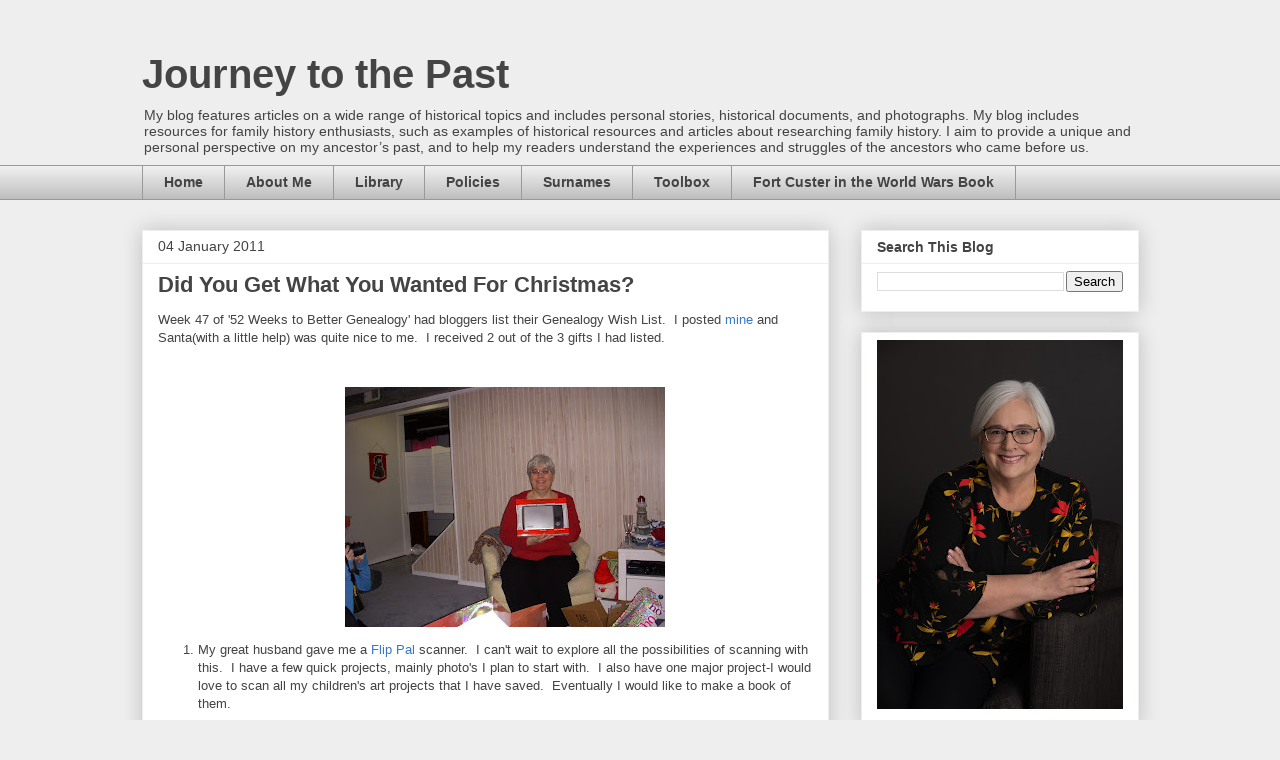

--- FILE ---
content_type: text/html; charset=UTF-8
request_url: https://www.journeytothepastblog.com/2011/01/did-you-get-what-you-wanted-for.html
body_size: 22509
content:
<!DOCTYPE html>
<html class='v2' dir='ltr' lang='en'>
<head>
<link href='https://www.blogger.com/static/v1/widgets/335934321-css_bundle_v2.css' rel='stylesheet' type='text/css'/>
<meta content='width=1100' name='viewport'/>
<meta content='text/html; charset=UTF-8' http-equiv='Content-Type'/>
<meta content='blogger' name='generator'/>
<link href='https://www.journeytothepastblog.com/favicon.ico' rel='icon' type='image/x-icon'/>
<link href='https://www.journeytothepastblog.com/2011/01/did-you-get-what-you-wanted-for.html' rel='canonical'/>
<link rel="alternate" type="application/atom+xml" title="Journey to the Past - Atom" href="https://www.journeytothepastblog.com/feeds/posts/default" />
<link rel="alternate" type="application/rss+xml" title="Journey to the Past - RSS" href="https://www.journeytothepastblog.com/feeds/posts/default?alt=rss" />
<link rel="service.post" type="application/atom+xml" title="Journey to the Past - Atom" href="https://www.blogger.com/feeds/767071377527744755/posts/default" />

<link rel="alternate" type="application/atom+xml" title="Journey to the Past - Atom" href="https://www.journeytothepastblog.com/feeds/1516558715078395384/comments/default" />
<!--Can't find substitution for tag [blog.ieCssRetrofitLinks]-->
<link href='https://blogger.googleusercontent.com/img/b/R29vZ2xl/AVvXsEiNDbNYQGMvkyF_IfB5uMrIKdE0A8PrEPO4TsqWeXkNkY_E_vUTcGizbOAUuNQZb0apZAGf-kh5bofZu3gujNRmMC2TFjA86K_C2DywiHJKWNZzupuR1wMfDpRrmvkr8gu2fvJIHiB6lAXq/s320/DSCN1368.JPG' rel='image_src'/>
<meta content='https://www.journeytothepastblog.com/2011/01/did-you-get-what-you-wanted-for.html' property='og:url'/>
<meta content='Did You Get What You Wanted For Christmas?' property='og:title'/>
<meta content='Week 47 of &#39;52 Weeks to Better Genealogy&#39; had bloggers list their Genealogy Wish List.  I posted mine  and Santa(with a little help) was qui...' property='og:description'/>
<meta content='https://blogger.googleusercontent.com/img/b/R29vZ2xl/AVvXsEiNDbNYQGMvkyF_IfB5uMrIKdE0A8PrEPO4TsqWeXkNkY_E_vUTcGizbOAUuNQZb0apZAGf-kh5bofZu3gujNRmMC2TFjA86K_C2DywiHJKWNZzupuR1wMfDpRrmvkr8gu2fvJIHiB6lAXq/w1200-h630-p-k-no-nu/DSCN1368.JPG' property='og:image'/>
<title>Journey to the Past: Did You Get What You Wanted For Christmas?</title>
<style id='page-skin-1' type='text/css'><!--
/*
-----------------------------------------------
Blogger Template Style
Name:     Awesome Inc.
Designer: Tina Chen
URL:      tinachen.org
----------------------------------------------- */
/* Content
----------------------------------------------- */
body {
font: normal normal 13px Arial, Tahoma, Helvetica, FreeSans, sans-serif;
color: #444444;
background: #eeeeee none repeat scroll top left;
}
html body .content-outer {
min-width: 0;
max-width: 100%;
width: 100%;
}
a:link {
text-decoration: none;
color: #3778cd;
}
a:visited {
text-decoration: none;
color: #4d469c;
}
a:hover {
text-decoration: underline;
color: #3778cd;
}
.body-fauxcolumn-outer .cap-top {
position: absolute;
z-index: 1;
height: 276px;
width: 100%;
background: transparent none repeat-x scroll top left;
_background-image: none;
}
/* Columns
----------------------------------------------- */
.content-inner {
padding: 0;
}
.header-inner .section {
margin: 0 16px;
}
.tabs-inner .section {
margin: 0 16px;
}
.main-inner {
padding-top: 30px;
}
.main-inner .column-center-inner,
.main-inner .column-left-inner,
.main-inner .column-right-inner {
padding: 0 5px;
}
*+html body .main-inner .column-center-inner {
margin-top: -30px;
}
#layout .main-inner .column-center-inner {
margin-top: 0;
}
/* Header
----------------------------------------------- */
.header-outer {
margin: 0 0 0 0;
background: transparent none repeat scroll 0 0;
}
.Header h1 {
font: normal bold 40px Arial, Tahoma, Helvetica, FreeSans, sans-serif;
color: #444444;
text-shadow: 0 0 -1px #000000;
}
.Header h1 a {
color: #444444;
}
.Header .description {
font: normal normal 14px Arial, Tahoma, Helvetica, FreeSans, sans-serif;
color: #444444;
}
.header-inner .Header .titlewrapper,
.header-inner .Header .descriptionwrapper {
padding-left: 0;
padding-right: 0;
margin-bottom: 0;
}
.header-inner .Header .titlewrapper {
padding-top: 22px;
}
/* Tabs
----------------------------------------------- */
.tabs-outer {
overflow: hidden;
position: relative;
background: #eeeeee url(https://resources.blogblog.com/blogblog/data/1kt/awesomeinc/tabs_gradient_light.png) repeat scroll 0 0;
}
#layout .tabs-outer {
overflow: visible;
}
.tabs-cap-top, .tabs-cap-bottom {
position: absolute;
width: 100%;
border-top: 1px solid #999999;
}
.tabs-cap-bottom {
bottom: 0;
}
.tabs-inner .widget li a {
display: inline-block;
margin: 0;
padding: .6em 1.5em;
font: normal bold 14px Arial, Tahoma, Helvetica, FreeSans, sans-serif;
color: #444444;
border-top: 1px solid #999999;
border-bottom: 1px solid #999999;
border-left: 1px solid #999999;
height: 16px;
line-height: 16px;
}
.tabs-inner .widget li:last-child a {
border-right: 1px solid #999999;
}
.tabs-inner .widget li.selected a, .tabs-inner .widget li a:hover {
background: #666666 url(https://resources.blogblog.com/blogblog/data/1kt/awesomeinc/tabs_gradient_light.png) repeat-x scroll 0 -100px;
color: #ffffff;
}
/* Headings
----------------------------------------------- */
h2 {
font: normal bold 14px Arial, Tahoma, Helvetica, FreeSans, sans-serif;
color: #444444;
}
/* Widgets
----------------------------------------------- */
.main-inner .section {
margin: 0 27px;
padding: 0;
}
.main-inner .column-left-outer,
.main-inner .column-right-outer {
margin-top: 0;
}
#layout .main-inner .column-left-outer,
#layout .main-inner .column-right-outer {
margin-top: 0;
}
.main-inner .column-left-inner,
.main-inner .column-right-inner {
background: transparent none repeat 0 0;
-moz-box-shadow: 0 0 0 rgba(0, 0, 0, .2);
-webkit-box-shadow: 0 0 0 rgba(0, 0, 0, .2);
-goog-ms-box-shadow: 0 0 0 rgba(0, 0, 0, .2);
box-shadow: 0 0 0 rgba(0, 0, 0, .2);
-moz-border-radius: 0;
-webkit-border-radius: 0;
-goog-ms-border-radius: 0;
border-radius: 0;
}
#layout .main-inner .column-left-inner,
#layout .main-inner .column-right-inner {
margin-top: 0;
}
.sidebar .widget {
font: normal normal 14px Arial, Tahoma, Helvetica, FreeSans, sans-serif;
color: #444444;
}
.sidebar .widget a:link {
color: #3778cd;
}
.sidebar .widget a:visited {
color: #4d469c;
}
.sidebar .widget a:hover {
color: #3778cd;
}
.sidebar .widget h2 {
text-shadow: 0 0 -1px #000000;
}
.main-inner .widget {
background-color: #ffffff;
border: 1px solid #eeeeee;
padding: 0 15px 15px;
margin: 20px -16px;
-moz-box-shadow: 0 0 20px rgba(0, 0, 0, .2);
-webkit-box-shadow: 0 0 20px rgba(0, 0, 0, .2);
-goog-ms-box-shadow: 0 0 20px rgba(0, 0, 0, .2);
box-shadow: 0 0 20px rgba(0, 0, 0, .2);
-moz-border-radius: 0;
-webkit-border-radius: 0;
-goog-ms-border-radius: 0;
border-radius: 0;
}
.main-inner .widget h2 {
margin: 0 -15px;
padding: .6em 15px .5em;
border-bottom: 1px solid transparent;
}
.footer-inner .widget h2 {
padding: 0 0 .4em;
border-bottom: 1px solid transparent;
}
.main-inner .widget h2 + div, .footer-inner .widget h2 + div {
border-top: 1px solid #eeeeee;
padding-top: 8px;
}
.main-inner .widget .widget-content {
margin: 0 -15px;
padding: 7px 15px 0;
}
.main-inner .widget ul, .main-inner .widget #ArchiveList ul.flat {
margin: -8px -15px 0;
padding: 0;
list-style: none;
}
.main-inner .widget #ArchiveList {
margin: -8px 0 0;
}
.main-inner .widget ul li, .main-inner .widget #ArchiveList ul.flat li {
padding: .5em 15px;
text-indent: 0;
color: #666666;
border-top: 1px solid #eeeeee;
border-bottom: 1px solid transparent;
}
.main-inner .widget #ArchiveList ul li {
padding-top: .25em;
padding-bottom: .25em;
}
.main-inner .widget ul li:first-child, .main-inner .widget #ArchiveList ul.flat li:first-child {
border-top: none;
}
.main-inner .widget ul li:last-child, .main-inner .widget #ArchiveList ul.flat li:last-child {
border-bottom: none;
}
.post-body {
position: relative;
}
.main-inner .widget .post-body ul {
padding: 0 2.5em;
margin: .5em 0;
list-style: disc;
}
.main-inner .widget .post-body ul li {
padding: 0.25em 0;
margin-bottom: .25em;
color: #444444;
border: none;
}
.footer-inner .widget ul {
padding: 0;
list-style: none;
}
.widget .zippy {
color: #666666;
}
/* Posts
----------------------------------------------- */
body .main-inner .Blog {
padding: 0;
margin-bottom: 1em;
background-color: transparent;
border: none;
-moz-box-shadow: 0 0 0 rgba(0, 0, 0, 0);
-webkit-box-shadow: 0 0 0 rgba(0, 0, 0, 0);
-goog-ms-box-shadow: 0 0 0 rgba(0, 0, 0, 0);
box-shadow: 0 0 0 rgba(0, 0, 0, 0);
}
.main-inner .section:last-child .Blog:last-child {
padding: 0;
margin-bottom: 1em;
}
.main-inner .widget h2.date-header {
margin: 0 -15px 1px;
padding: 0 0 0 0;
font: normal normal 14px Arial, Tahoma, Helvetica, FreeSans, sans-serif;
color: #444444;
background: transparent none no-repeat scroll top left;
border-top: 0 solid #eeeeee;
border-bottom: 1px solid transparent;
-moz-border-radius-topleft: 0;
-moz-border-radius-topright: 0;
-webkit-border-top-left-radius: 0;
-webkit-border-top-right-radius: 0;
border-top-left-radius: 0;
border-top-right-radius: 0;
position: static;
bottom: 100%;
right: 15px;
text-shadow: 0 0 -1px #000000;
}
.main-inner .widget h2.date-header span {
font: normal normal 14px Arial, Tahoma, Helvetica, FreeSans, sans-serif;
display: block;
padding: .5em 15px;
border-left: 0 solid #eeeeee;
border-right: 0 solid #eeeeee;
}
.date-outer {
position: relative;
margin: 30px 0 20px;
padding: 0 15px;
background-color: #ffffff;
border: 1px solid #eeeeee;
-moz-box-shadow: 0 0 20px rgba(0, 0, 0, .2);
-webkit-box-shadow: 0 0 20px rgba(0, 0, 0, .2);
-goog-ms-box-shadow: 0 0 20px rgba(0, 0, 0, .2);
box-shadow: 0 0 20px rgba(0, 0, 0, .2);
-moz-border-radius: 0;
-webkit-border-radius: 0;
-goog-ms-border-radius: 0;
border-radius: 0;
}
.date-outer:first-child {
margin-top: 0;
}
.date-outer:last-child {
margin-bottom: 20px;
-moz-border-radius-bottomleft: 0;
-moz-border-radius-bottomright: 0;
-webkit-border-bottom-left-radius: 0;
-webkit-border-bottom-right-radius: 0;
-goog-ms-border-bottom-left-radius: 0;
-goog-ms-border-bottom-right-radius: 0;
border-bottom-left-radius: 0;
border-bottom-right-radius: 0;
}
.date-posts {
margin: 0 -15px;
padding: 0 15px;
clear: both;
}
.post-outer, .inline-ad {
border-top: 1px solid #eeeeee;
margin: 0 -15px;
padding: 15px 15px;
}
.post-outer {
padding-bottom: 10px;
}
.post-outer:first-child {
padding-top: 0;
border-top: none;
}
.post-outer:last-child, .inline-ad:last-child {
border-bottom: none;
}
.post-body {
position: relative;
}
.post-body img {
padding: 8px;
background: transparent;
border: 1px solid transparent;
-moz-box-shadow: 0 0 0 rgba(0, 0, 0, .2);
-webkit-box-shadow: 0 0 0 rgba(0, 0, 0, .2);
box-shadow: 0 0 0 rgba(0, 0, 0, .2);
-moz-border-radius: 0;
-webkit-border-radius: 0;
border-radius: 0;
}
h3.post-title, h4 {
font: normal bold 22px Arial, Tahoma, Helvetica, FreeSans, sans-serif;
color: #444444;
}
h3.post-title a {
font: normal bold 22px Arial, Tahoma, Helvetica, FreeSans, sans-serif;
color: #444444;
}
h3.post-title a:hover {
color: #3778cd;
text-decoration: underline;
}
.post-header {
margin: 0 0 1em;
}
.post-body {
line-height: 1.4;
}
.post-outer h2 {
color: #444444;
}
.post-footer {
margin: 1.5em 0 0;
}
#blog-pager {
padding: 15px;
font-size: 120%;
background-color: #ffffff;
border: 1px solid #eeeeee;
-moz-box-shadow: 0 0 20px rgba(0, 0, 0, .2);
-webkit-box-shadow: 0 0 20px rgba(0, 0, 0, .2);
-goog-ms-box-shadow: 0 0 20px rgba(0, 0, 0, .2);
box-shadow: 0 0 20px rgba(0, 0, 0, .2);
-moz-border-radius: 0;
-webkit-border-radius: 0;
-goog-ms-border-radius: 0;
border-radius: 0;
-moz-border-radius-topleft: 0;
-moz-border-radius-topright: 0;
-webkit-border-top-left-radius: 0;
-webkit-border-top-right-radius: 0;
-goog-ms-border-top-left-radius: 0;
-goog-ms-border-top-right-radius: 0;
border-top-left-radius: 0;
border-top-right-radius-topright: 0;
margin-top: 1em;
}
.blog-feeds, .post-feeds {
margin: 1em 0;
text-align: center;
color: #444444;
}
.blog-feeds a, .post-feeds a {
color: #3778cd;
}
.blog-feeds a:visited, .post-feeds a:visited {
color: #4d469c;
}
.blog-feeds a:hover, .post-feeds a:hover {
color: #3778cd;
}
.post-outer .comments {
margin-top: 2em;
}
/* Comments
----------------------------------------------- */
.comments .comments-content .icon.blog-author {
background-repeat: no-repeat;
background-image: url([data-uri]);
}
.comments .comments-content .loadmore a {
border-top: 1px solid #999999;
border-bottom: 1px solid #999999;
}
.comments .continue {
border-top: 2px solid #999999;
}
/* Footer
----------------------------------------------- */
.footer-outer {
margin: -20px 0 -1px;
padding: 20px 0 0;
color: #444444;
overflow: hidden;
}
.footer-fauxborder-left {
border-top: 1px solid #eeeeee;
background: #ffffff none repeat scroll 0 0;
-moz-box-shadow: 0 0 20px rgba(0, 0, 0, .2);
-webkit-box-shadow: 0 0 20px rgba(0, 0, 0, .2);
-goog-ms-box-shadow: 0 0 20px rgba(0, 0, 0, .2);
box-shadow: 0 0 20px rgba(0, 0, 0, .2);
margin: 0 -20px;
}
/* Mobile
----------------------------------------------- */
body.mobile {
background-size: auto;
}
.mobile .body-fauxcolumn-outer {
background: transparent none repeat scroll top left;
}
*+html body.mobile .main-inner .column-center-inner {
margin-top: 0;
}
.mobile .main-inner .widget {
padding: 0 0 15px;
}
.mobile .main-inner .widget h2 + div,
.mobile .footer-inner .widget h2 + div {
border-top: none;
padding-top: 0;
}
.mobile .footer-inner .widget h2 {
padding: 0.5em 0;
border-bottom: none;
}
.mobile .main-inner .widget .widget-content {
margin: 0;
padding: 7px 0 0;
}
.mobile .main-inner .widget ul,
.mobile .main-inner .widget #ArchiveList ul.flat {
margin: 0 -15px 0;
}
.mobile .main-inner .widget h2.date-header {
right: 0;
}
.mobile .date-header span {
padding: 0.4em 0;
}
.mobile .date-outer:first-child {
margin-bottom: 0;
border: 1px solid #eeeeee;
-moz-border-radius-topleft: 0;
-moz-border-radius-topright: 0;
-webkit-border-top-left-radius: 0;
-webkit-border-top-right-radius: 0;
-goog-ms-border-top-left-radius: 0;
-goog-ms-border-top-right-radius: 0;
border-top-left-radius: 0;
border-top-right-radius: 0;
}
.mobile .date-outer {
border-color: #eeeeee;
border-width: 0 1px 1px;
}
.mobile .date-outer:last-child {
margin-bottom: 0;
}
.mobile .main-inner {
padding: 0;
}
.mobile .header-inner .section {
margin: 0;
}
.mobile .post-outer, .mobile .inline-ad {
padding: 5px 0;
}
.mobile .tabs-inner .section {
margin: 0 10px;
}
.mobile .main-inner .widget h2 {
margin: 0;
padding: 0;
}
.mobile .main-inner .widget h2.date-header span {
padding: 0;
}
.mobile .main-inner .widget .widget-content {
margin: 0;
padding: 7px 0 0;
}
.mobile #blog-pager {
border: 1px solid transparent;
background: #ffffff none repeat scroll 0 0;
}
.mobile .main-inner .column-left-inner,
.mobile .main-inner .column-right-inner {
background: transparent none repeat 0 0;
-moz-box-shadow: none;
-webkit-box-shadow: none;
-goog-ms-box-shadow: none;
box-shadow: none;
}
.mobile .date-posts {
margin: 0;
padding: 0;
}
.mobile .footer-fauxborder-left {
margin: 0;
border-top: inherit;
}
.mobile .main-inner .section:last-child .Blog:last-child {
margin-bottom: 0;
}
.mobile-index-contents {
color: #444444;
}
.mobile .mobile-link-button {
background: #3778cd url(https://resources.blogblog.com/blogblog/data/1kt/awesomeinc/tabs_gradient_light.png) repeat scroll 0 0;
}
.mobile-link-button a:link, .mobile-link-button a:visited {
color: #ffffff;
}
.mobile .tabs-inner .PageList .widget-content {
background: transparent;
border-top: 1px solid;
border-color: #999999;
color: #444444;
}
.mobile .tabs-inner .PageList .widget-content .pagelist-arrow {
border-left: 1px solid #999999;
}

--></style>
<style id='template-skin-1' type='text/css'><!--
body {
min-width: 1029px;
}
.content-outer, .content-fauxcolumn-outer, .region-inner {
min-width: 1029px;
max-width: 1029px;
_width: 1029px;
}
.main-inner .columns {
padding-left: 0;
padding-right: 310px;
}
.main-inner .fauxcolumn-center-outer {
left: 0;
right: 310px;
/* IE6 does not respect left and right together */
_width: expression(this.parentNode.offsetWidth -
parseInt("0") -
parseInt("310px") + 'px');
}
.main-inner .fauxcolumn-left-outer {
width: 0;
}
.main-inner .fauxcolumn-right-outer {
width: 310px;
}
.main-inner .column-left-outer {
width: 0;
right: 100%;
margin-left: -0;
}
.main-inner .column-right-outer {
width: 310px;
margin-right: -310px;
}
#layout {
min-width: 0;
}
#layout .content-outer {
min-width: 0;
width: 800px;
}
#layout .region-inner {
min-width: 0;
width: auto;
}
body#layout div.add_widget {
padding: 8px;
}
body#layout div.add_widget a {
margin-left: 32px;
}
--></style>
<link href='https://www.blogger.com/dyn-css/authorization.css?targetBlogID=767071377527744755&amp;zx=420dd9bc-6054-419b-9f56-768f00cdb8b4' media='none' onload='if(media!=&#39;all&#39;)media=&#39;all&#39;' rel='stylesheet'/><noscript><link href='https://www.blogger.com/dyn-css/authorization.css?targetBlogID=767071377527744755&amp;zx=420dd9bc-6054-419b-9f56-768f00cdb8b4' rel='stylesheet'/></noscript>
<meta name='google-adsense-platform-account' content='ca-host-pub-1556223355139109'/>
<meta name='google-adsense-platform-domain' content='blogspot.com'/>

</head>
<body class='loading variant-light'>
<div class='navbar no-items section' id='navbar' name='Navbar'>
</div>
<div class='body-fauxcolumns'>
<div class='fauxcolumn-outer body-fauxcolumn-outer'>
<div class='cap-top'>
<div class='cap-left'></div>
<div class='cap-right'></div>
</div>
<div class='fauxborder-left'>
<div class='fauxborder-right'></div>
<div class='fauxcolumn-inner'>
</div>
</div>
<div class='cap-bottom'>
<div class='cap-left'></div>
<div class='cap-right'></div>
</div>
</div>
</div>
<div class='content'>
<div class='content-fauxcolumns'>
<div class='fauxcolumn-outer content-fauxcolumn-outer'>
<div class='cap-top'>
<div class='cap-left'></div>
<div class='cap-right'></div>
</div>
<div class='fauxborder-left'>
<div class='fauxborder-right'></div>
<div class='fauxcolumn-inner'>
</div>
</div>
<div class='cap-bottom'>
<div class='cap-left'></div>
<div class='cap-right'></div>
</div>
</div>
</div>
<div class='content-outer'>
<div class='content-cap-top cap-top'>
<div class='cap-left'></div>
<div class='cap-right'></div>
</div>
<div class='fauxborder-left content-fauxborder-left'>
<div class='fauxborder-right content-fauxborder-right'></div>
<div class='content-inner'>
<header>
<div class='header-outer'>
<div class='header-cap-top cap-top'>
<div class='cap-left'></div>
<div class='cap-right'></div>
</div>
<div class='fauxborder-left header-fauxborder-left'>
<div class='fauxborder-right header-fauxborder-right'></div>
<div class='region-inner header-inner'>
<div class='header section' id='header' name='Header'><div class='widget Header' data-version='1' id='Header1'>
<div id='header-inner'>
<div class='titlewrapper'>
<h1 class='title'>
<a href='https://www.journeytothepastblog.com/'>
Journey to the Past
</a>
</h1>
</div>
<div class='descriptionwrapper'>
<p class='description'><span> My blog features articles on a wide range of historical topics and includes personal stories, historical documents, and photographs. My blog includes resources for family history enthusiasts, such as examples of historical resources and articles about researching family history. I aim to provide a unique and personal perspective on my ancestor&#8217;s past, and to help my readers understand the experiences and struggles of the ancestors who came before us.</span></p>
</div>
</div>
</div></div>
</div>
</div>
<div class='header-cap-bottom cap-bottom'>
<div class='cap-left'></div>
<div class='cap-right'></div>
</div>
</div>
</header>
<div class='tabs-outer'>
<div class='tabs-cap-top cap-top'>
<div class='cap-left'></div>
<div class='cap-right'></div>
</div>
<div class='fauxborder-left tabs-fauxborder-left'>
<div class='fauxborder-right tabs-fauxborder-right'></div>
<div class='region-inner tabs-inner'>
<div class='tabs section' id='crosscol' name='Cross-Column'><div class='widget PageList' data-version='1' id='PageList2'>
<h2>Pages</h2>
<div class='widget-content'>
<ul>
<li>
<a href='http://www.journeytothepastblog.com/'>Home</a>
</li>
<li>
<a href='https://www.journeytothepastblog.com/p/about-me.html'>About Me</a>
</li>
<li>
<a href='https://www.journeytothepastblog.com/p/my-library.html'>Library</a>
</li>
<li>
<a href='https://www.journeytothepastblog.com/p/disclosures.html'>Policies</a>
</li>
<li>
<a href='https://www.journeytothepastblog.com/p/surnames.html'>Surnames</a>
</li>
<li>
<a href='https://www.journeytothepastblog.com/p/my-research-toolbox.html'>Toolbox</a>
</li>
<li>
<a href='https://www.journeytothepastblog.com/p/speaking.html'>Fort Custer in the World Wars Book</a>
</li>
</ul>
<div class='clear'></div>
</div>
</div></div>
<div class='tabs no-items section' id='crosscol-overflow' name='Cross-Column 2'></div>
</div>
</div>
<div class='tabs-cap-bottom cap-bottom'>
<div class='cap-left'></div>
<div class='cap-right'></div>
</div>
</div>
<div class='main-outer'>
<div class='main-cap-top cap-top'>
<div class='cap-left'></div>
<div class='cap-right'></div>
</div>
<div class='fauxborder-left main-fauxborder-left'>
<div class='fauxborder-right main-fauxborder-right'></div>
<div class='region-inner main-inner'>
<div class='columns fauxcolumns'>
<div class='fauxcolumn-outer fauxcolumn-center-outer'>
<div class='cap-top'>
<div class='cap-left'></div>
<div class='cap-right'></div>
</div>
<div class='fauxborder-left'>
<div class='fauxborder-right'></div>
<div class='fauxcolumn-inner'>
</div>
</div>
<div class='cap-bottom'>
<div class='cap-left'></div>
<div class='cap-right'></div>
</div>
</div>
<div class='fauxcolumn-outer fauxcolumn-left-outer'>
<div class='cap-top'>
<div class='cap-left'></div>
<div class='cap-right'></div>
</div>
<div class='fauxborder-left'>
<div class='fauxborder-right'></div>
<div class='fauxcolumn-inner'>
</div>
</div>
<div class='cap-bottom'>
<div class='cap-left'></div>
<div class='cap-right'></div>
</div>
</div>
<div class='fauxcolumn-outer fauxcolumn-right-outer'>
<div class='cap-top'>
<div class='cap-left'></div>
<div class='cap-right'></div>
</div>
<div class='fauxborder-left'>
<div class='fauxborder-right'></div>
<div class='fauxcolumn-inner'>
</div>
</div>
<div class='cap-bottom'>
<div class='cap-left'></div>
<div class='cap-right'></div>
</div>
</div>
<!-- corrects IE6 width calculation -->
<div class='columns-inner'>
<div class='column-center-outer'>
<div class='column-center-inner'>
<div class='main section' id='main' name='Main'><div class='widget Blog' data-version='1' id='Blog1'>
<div class='blog-posts hfeed'>

          <div class="date-outer">
        
<h2 class='date-header'><span>04 January 2011</span></h2>

          <div class="date-posts">
        
<div class='post-outer'>
<div class='post hentry uncustomized-post-template' itemprop='blogPost' itemscope='itemscope' itemtype='http://schema.org/BlogPosting'>
<meta content='https://blogger.googleusercontent.com/img/b/R29vZ2xl/AVvXsEiNDbNYQGMvkyF_IfB5uMrIKdE0A8PrEPO4TsqWeXkNkY_E_vUTcGizbOAUuNQZb0apZAGf-kh5bofZu3gujNRmMC2TFjA86K_C2DywiHJKWNZzupuR1wMfDpRrmvkr8gu2fvJIHiB6lAXq/s320/DSCN1368.JPG' itemprop='image_url'/>
<meta content='767071377527744755' itemprop='blogId'/>
<meta content='1516558715078395384' itemprop='postId'/>
<a name='1516558715078395384'></a>
<h3 class='post-title entry-title' itemprop='name'>
Did You Get What You Wanted For Christmas?
</h3>
<div class='post-header'>
<div class='post-header-line-1'></div>
</div>
<div class='post-body entry-content' id='post-body-1516558715078395384' itemprop='description articleBody'>
Week 47 of '52 Weeks to Better Genealogy' had bloggers list their Genealogy Wish List.&nbsp; I posted <a href="http://journeytothepastblog.blogspot.com/2010/11/52-weeks-to-better-genealogy-week-47.html">mine</a> and Santa(with a little help)&nbsp;was quite nice to me.&nbsp; I received 2 out of the 3 gifts I had listed.&nbsp; <br />
<br />
<ol><div class="separator" style="clear: both; text-align: center;">
<a href="https://blogger.googleusercontent.com/img/b/R29vZ2xl/AVvXsEiNDbNYQGMvkyF_IfB5uMrIKdE0A8PrEPO4TsqWeXkNkY_E_vUTcGizbOAUuNQZb0apZAGf-kh5bofZu3gujNRmMC2TFjA86K_C2DywiHJKWNZzupuR1wMfDpRrmvkr8gu2fvJIHiB6lAXq/s1600/DSCN1368.JPG" imageanchor="1" style="margin-left: 1em; margin-right: 1em;"><img border="0" height="240" n4="true" src="https://blogger.googleusercontent.com/img/b/R29vZ2xl/AVvXsEiNDbNYQGMvkyF_IfB5uMrIKdE0A8PrEPO4TsqWeXkNkY_E_vUTcGizbOAUuNQZb0apZAGf-kh5bofZu3gujNRmMC2TFjA86K_C2DywiHJKWNZzupuR1wMfDpRrmvkr8gu2fvJIHiB6lAXq/s320/DSCN1368.JPG" width="320" /></a></div>
<li>My great husband gave me a <a href="http://flip-pal.com/">Flip Pal</a> scanner.&nbsp; I can't wait to explore all the possibilities of scanning with this.&nbsp; I have a few quick projects, mainly photo's I plan to start with.&nbsp; I also have one major project-I would love to scan all my children's art projects that I have saved.&nbsp; Eventually I would like to make a book of them.</li>
<div class="separator" style="clear: both; text-align: center;">
<a href="https://blogger.googleusercontent.com/img/b/R29vZ2xl/AVvXsEi6ovVdMPIsyvX_BaI2oCarhpgyB7Wt7yXqaElgvk6XUjIuIdMw4ODvWYbMSPjm6GUpZh_D0ng296AjlYg09YBjw__n98W8EslM_-aNNlaWJLiDuPC6EQRHvyy07jM-yV4u0_RJ5-3Lpj7r/s1600/NEHGS.jpg" imageanchor="1" style="margin-left: 1em; margin-right: 1em;"><img border="0" n4="true" src="https://blogger.googleusercontent.com/img/b/R29vZ2xl/AVvXsEi6ovVdMPIsyvX_BaI2oCarhpgyB7Wt7yXqaElgvk6XUjIuIdMw4ODvWYbMSPjm6GUpZh_D0ng296AjlYg09YBjw__n98W8EslM_-aNNlaWJLiDuPC6EQRHvyy07jM-yV4u0_RJ5-3Lpj7r/s1600/NEHGS.jpg" /></a></div>
<li>This is a gift I decided to give myself.&nbsp; I renewed my subscription to the NEHGS.&nbsp; I have found their website to be very helpful in my research of my colonial ancestors.</li>
<div class="separator" style="clear: both; text-align: center;">
<a href="https://blogger.googleusercontent.com/img/b/R29vZ2xl/AVvXsEiKdHTegnM9e7wTKAZRlQngWEr-fAH8fHZMM_4lO51WHYsKKLQSpNUYyPwGMrF3RgsGdJk_6UwxO_WnorgjTO3ayvmuB0ewMAdJRR3fYMKHJvLhCbEPpXXA_Ld22WSYpmXcOZSh4koO-V_u/s1600/51vkOYInR8L__AA115_.jpg" imageanchor="1" style="margin-left: 1em; margin-right: 1em;"><img border="0" n4="true" src="https://blogger.googleusercontent.com/img/b/R29vZ2xl/AVvXsEiKdHTegnM9e7wTKAZRlQngWEr-fAH8fHZMM_4lO51WHYsKKLQSpNUYyPwGMrF3RgsGdJk_6UwxO_WnorgjTO3ayvmuB0ewMAdJRR3fYMKHJvLhCbEPpXXA_Ld22WSYpmXcOZSh4koO-V_u/s1600/51vkOYInR8L__AA115_.jpg" /></a></div>
<li>In addition, I was given a renewal subscription to <a href="http://www.familytreemagazine.com/">Family Tree Magazine</a> from my hubby.&nbsp; One of my favorite magazines!</li>
<div class="separator" style="clear: both; text-align: center;">
<a href="https://blogger.googleusercontent.com/img/b/R29vZ2xl/AVvXsEgBpzOWy_5ATG4wElZUTy1pDjgcnPajZ4BGkqhuTaEhKYWnHhX6cnB3sC1R0m7vV-Fy_bqs0VzgcQPxxTgaIH88YtHPFhgPm0d_zWcnh0e03h5MOfyPeGTDL1RqfJOJjbAIn5KELsm6zYey/s1600/51uCUyM45vL__SL160_AA160_.jpg" imageanchor="1" style="margin-left: 1em; margin-right: 1em;"><img border="0" n4="true" src="https://blogger.googleusercontent.com/img/b/R29vZ2xl/AVvXsEgBpzOWy_5ATG4wElZUTy1pDjgcnPajZ4BGkqhuTaEhKYWnHhX6cnB3sC1R0m7vV-Fy_bqs0VzgcQPxxTgaIH88YtHPFhgPm0d_zWcnh0e03h5MOfyPeGTDL1RqfJOJjbAIn5KELsm6zYey/s1600/51uCUyM45vL__SL160_AA160_.jpg" /></a></div>
<li>My son and his girlfriend gave me the Genealogical Problem Solving Quicksheet by Elizabeth Shown Mills.&nbsp; This laminated two-sided sheet is a 10 step solution to genealogical problems.&nbsp; I have a few of those (genealogical problems) in my research so it should come in handy.</li>
</ol>
I think my family understands my <strike>addiction</strike>&nbsp; love of genealogy.&nbsp; Even though I received wonderful gifts for Christmas, my greatest gift this year was having my son and his girlfriend here from Florida, and my daughter and her husband here from Chicago.&nbsp; It has been a couple of years since that happened, it made my Christmas.&nbsp; <br />
<br />
What made your Christmas special?
<div style='clear: both;'></div>
</div>
<div class='post-footer'>
<div class='post-footer-line post-footer-line-1'>
<span class='post-author vcard'>
Posted by
<span class='fn' itemprop='author' itemscope='itemscope' itemtype='http://schema.org/Person'>
<meta content='https://www.blogger.com/profile/08530495186632931677' itemprop='url'/>
<a class='g-profile' href='https://www.blogger.com/profile/08530495186632931677' rel='author' title='author profile'>
<span itemprop='name'>Brenda Leyndyke</span>
</a>
</span>
</span>
<span class='post-timestamp'>
at
<meta content='https://www.journeytothepastblog.com/2011/01/did-you-get-what-you-wanted-for.html' itemprop='url'/>
<a class='timestamp-link' href='https://www.journeytothepastblog.com/2011/01/did-you-get-what-you-wanted-for.html' rel='bookmark' title='permanent link'><abbr class='published' itemprop='datePublished' title='2011-01-04T06:00:00-05:00'>6:00&#8239;AM</abbr></a>
</span>
<span class='post-comment-link'>
</span>
<span class='post-icons'>
<span class='item-action'>
<a href='https://www.blogger.com/email-post/767071377527744755/1516558715078395384' title='Email Post'>
<img alt='' class='icon-action' height='13' src='https://resources.blogblog.com/img/icon18_email.gif' width='18'/>
</a>
</span>
</span>
<div class='post-share-buttons goog-inline-block'>
<a class='goog-inline-block share-button sb-email' href='https://www.blogger.com/share-post.g?blogID=767071377527744755&postID=1516558715078395384&target=email' target='_blank' title='Email This'><span class='share-button-link-text'>Email This</span></a><a class='goog-inline-block share-button sb-blog' href='https://www.blogger.com/share-post.g?blogID=767071377527744755&postID=1516558715078395384&target=blog' onclick='window.open(this.href, "_blank", "height=270,width=475"); return false;' target='_blank' title='BlogThis!'><span class='share-button-link-text'>BlogThis!</span></a><a class='goog-inline-block share-button sb-twitter' href='https://www.blogger.com/share-post.g?blogID=767071377527744755&postID=1516558715078395384&target=twitter' target='_blank' title='Share to X'><span class='share-button-link-text'>Share to X</span></a><a class='goog-inline-block share-button sb-facebook' href='https://www.blogger.com/share-post.g?blogID=767071377527744755&postID=1516558715078395384&target=facebook' onclick='window.open(this.href, "_blank", "height=430,width=640"); return false;' target='_blank' title='Share to Facebook'><span class='share-button-link-text'>Share to Facebook</span></a><a class='goog-inline-block share-button sb-pinterest' href='https://www.blogger.com/share-post.g?blogID=767071377527744755&postID=1516558715078395384&target=pinterest' target='_blank' title='Share to Pinterest'><span class='share-button-link-text'>Share to Pinterest</span></a>
</div>
</div>
<div class='post-footer-line post-footer-line-2'>
<span class='post-labels'>
Labels:
<a href='https://www.journeytothepastblog.com/search/label/Genealogy%20Resources' rel='tag'>Genealogy Resources</a>
</span>
</div>
<div class='post-footer-line post-footer-line-3'>
<span class='post-location'>
</span>
</div>
</div>
</div>
<div class='comments' id='comments'>
<a name='comments'></a>
<h4>2 comments:</h4>
<div class='comments-content'>
<script async='async' src='' type='text/javascript'></script>
<script type='text/javascript'>
    (function() {
      var items = null;
      var msgs = null;
      var config = {};

// <![CDATA[
      var cursor = null;
      if (items && items.length > 0) {
        cursor = parseInt(items[items.length - 1].timestamp) + 1;
      }

      var bodyFromEntry = function(entry) {
        var text = (entry &&
                    ((entry.content && entry.content.$t) ||
                     (entry.summary && entry.summary.$t))) ||
            '';
        if (entry && entry.gd$extendedProperty) {
          for (var k in entry.gd$extendedProperty) {
            if (entry.gd$extendedProperty[k].name == 'blogger.contentRemoved') {
              return '<span class="deleted-comment">' + text + '</span>';
            }
          }
        }
        return text;
      }

      var parse = function(data) {
        cursor = null;
        var comments = [];
        if (data && data.feed && data.feed.entry) {
          for (var i = 0, entry; entry = data.feed.entry[i]; i++) {
            var comment = {};
            // comment ID, parsed out of the original id format
            var id = /blog-(\d+).post-(\d+)/.exec(entry.id.$t);
            comment.id = id ? id[2] : null;
            comment.body = bodyFromEntry(entry);
            comment.timestamp = Date.parse(entry.published.$t) + '';
            if (entry.author && entry.author.constructor === Array) {
              var auth = entry.author[0];
              if (auth) {
                comment.author = {
                  name: (auth.name ? auth.name.$t : undefined),
                  profileUrl: (auth.uri ? auth.uri.$t : undefined),
                  avatarUrl: (auth.gd$image ? auth.gd$image.src : undefined)
                };
              }
            }
            if (entry.link) {
              if (entry.link[2]) {
                comment.link = comment.permalink = entry.link[2].href;
              }
              if (entry.link[3]) {
                var pid = /.*comments\/default\/(\d+)\?.*/.exec(entry.link[3].href);
                if (pid && pid[1]) {
                  comment.parentId = pid[1];
                }
              }
            }
            comment.deleteclass = 'item-control blog-admin';
            if (entry.gd$extendedProperty) {
              for (var k in entry.gd$extendedProperty) {
                if (entry.gd$extendedProperty[k].name == 'blogger.itemClass') {
                  comment.deleteclass += ' ' + entry.gd$extendedProperty[k].value;
                } else if (entry.gd$extendedProperty[k].name == 'blogger.displayTime') {
                  comment.displayTime = entry.gd$extendedProperty[k].value;
                }
              }
            }
            comments.push(comment);
          }
        }
        return comments;
      };

      var paginator = function(callback) {
        if (hasMore()) {
          var url = config.feed + '?alt=json&v=2&orderby=published&reverse=false&max-results=50';
          if (cursor) {
            url += '&published-min=' + new Date(cursor).toISOString();
          }
          window.bloggercomments = function(data) {
            var parsed = parse(data);
            cursor = parsed.length < 50 ? null
                : parseInt(parsed[parsed.length - 1].timestamp) + 1
            callback(parsed);
            window.bloggercomments = null;
          }
          url += '&callback=bloggercomments';
          var script = document.createElement('script');
          script.type = 'text/javascript';
          script.src = url;
          document.getElementsByTagName('head')[0].appendChild(script);
        }
      };
      var hasMore = function() {
        return !!cursor;
      };
      var getMeta = function(key, comment) {
        if ('iswriter' == key) {
          var matches = !!comment.author
              && comment.author.name == config.authorName
              && comment.author.profileUrl == config.authorUrl;
          return matches ? 'true' : '';
        } else if ('deletelink' == key) {
          return config.baseUri + '/comment/delete/'
               + config.blogId + '/' + comment.id;
        } else if ('deleteclass' == key) {
          return comment.deleteclass;
        }
        return '';
      };

      var replybox = null;
      var replyUrlParts = null;
      var replyParent = undefined;

      var onReply = function(commentId, domId) {
        if (replybox == null) {
          // lazily cache replybox, and adjust to suit this style:
          replybox = document.getElementById('comment-editor');
          if (replybox != null) {
            replybox.height = '250px';
            replybox.style.display = 'block';
            replyUrlParts = replybox.src.split('#');
          }
        }
        if (replybox && (commentId !== replyParent)) {
          replybox.src = '';
          document.getElementById(domId).insertBefore(replybox, null);
          replybox.src = replyUrlParts[0]
              + (commentId ? '&parentID=' + commentId : '')
              + '#' + replyUrlParts[1];
          replyParent = commentId;
        }
      };

      var hash = (window.location.hash || '#').substring(1);
      var startThread, targetComment;
      if (/^comment-form_/.test(hash)) {
        startThread = hash.substring('comment-form_'.length);
      } else if (/^c[0-9]+$/.test(hash)) {
        targetComment = hash.substring(1);
      }

      // Configure commenting API:
      var configJso = {
        'maxDepth': config.maxThreadDepth
      };
      var provider = {
        'id': config.postId,
        'data': items,
        'loadNext': paginator,
        'hasMore': hasMore,
        'getMeta': getMeta,
        'onReply': onReply,
        'rendered': true,
        'initComment': targetComment,
        'initReplyThread': startThread,
        'config': configJso,
        'messages': msgs
      };

      var render = function() {
        if (window.goog && window.goog.comments) {
          var holder = document.getElementById('comment-holder');
          window.goog.comments.render(holder, provider);
        }
      };

      // render now, or queue to render when library loads:
      if (window.goog && window.goog.comments) {
        render();
      } else {
        window.goog = window.goog || {};
        window.goog.comments = window.goog.comments || {};
        window.goog.comments.loadQueue = window.goog.comments.loadQueue || [];
        window.goog.comments.loadQueue.push(render);
      }
    })();
// ]]>
  </script>
<div id='comment-holder'>
<div class="comment-thread toplevel-thread"><ol id="top-ra"><li class="comment" id="c7258605928490019443"><div class="avatar-image-container"><img src="" alt=""/></div><div class="comment-block"><div class="comment-header"><cite class="user"><a href="https://www.blogger.com/profile/00612044786240692282" rel="nofollow">Amy Coffin, MLIS</a></cite><span class="icon user "></span><span class="datetime secondary-text"><a rel="nofollow" href="https://www.journeytothepastblog.com/2011/01/did-you-get-what-you-wanted-for.html?showComment=1294147980796#c7258605928490019443">January 04, 2011 8:33 AM</a></span></div><p class="comment-content">Great gifts! You&#39;ll love that Flip-Pal.</p><span class="comment-actions secondary-text"><a class="comment-reply" target="_self" data-comment-id="7258605928490019443">Reply</a><span class="item-control blog-admin blog-admin pid-186483714"><a target="_self" href="https://www.blogger.com/comment/delete/767071377527744755/7258605928490019443">Delete</a></span></span></div><div class="comment-replies"><div id="c7258605928490019443-rt" class="comment-thread inline-thread hidden"><span class="thread-toggle thread-expanded"><span class="thread-arrow"></span><span class="thread-count"><a target="_self">Replies</a></span></span><ol id="c7258605928490019443-ra" class="thread-chrome thread-expanded"><div></div><div id="c7258605928490019443-continue" class="continue"><a class="comment-reply" target="_self" data-comment-id="7258605928490019443">Reply</a></div></ol></div></div><div class="comment-replybox-single" id="c7258605928490019443-ce"></div></li><li class="comment" id="c5038731704505867846"><div class="avatar-image-container"><img src="" alt=""/></div><div class="comment-block"><div class="comment-header"><cite class="user"><a href="https://www.blogger.com/profile/08530495186632931677" rel="nofollow">Brenda Leyndyke</a></cite><span class="icon user blog-author"></span><span class="datetime secondary-text"><a rel="nofollow" href="https://www.journeytothepastblog.com/2011/01/did-you-get-what-you-wanted-for.html?showComment=1294157984907#c5038731704505867846">January 04, 2011 11:19 AM</a></span></div><p class="comment-content">I have been scanning like crazy for 2 days!  I do love it.  I just may need an intervention though!</p><span class="comment-actions secondary-text"><a class="comment-reply" target="_self" data-comment-id="5038731704505867846">Reply</a><span class="item-control blog-admin blog-admin pid-591320694"><a target="_self" href="https://www.blogger.com/comment/delete/767071377527744755/5038731704505867846">Delete</a></span></span></div><div class="comment-replies"><div id="c5038731704505867846-rt" class="comment-thread inline-thread hidden"><span class="thread-toggle thread-expanded"><span class="thread-arrow"></span><span class="thread-count"><a target="_self">Replies</a></span></span><ol id="c5038731704505867846-ra" class="thread-chrome thread-expanded"><div></div><div id="c5038731704505867846-continue" class="continue"><a class="comment-reply" target="_self" data-comment-id="5038731704505867846">Reply</a></div></ol></div></div><div class="comment-replybox-single" id="c5038731704505867846-ce"></div></li></ol><div id="top-continue" class="continue"><a class="comment-reply" target="_self">Add comment</a></div><div class="comment-replybox-thread" id="top-ce"></div><div class="loadmore hidden" data-post-id="1516558715078395384"><a target="_self">Load more...</a></div></div>
</div>
</div>
<p class='comment-footer'>
<div class='comment-form'>
<a name='comment-form'></a>
<p>
</p>
<a href='https://www.blogger.com/comment/frame/767071377527744755?po=1516558715078395384&hl=en&saa=85391&origin=https://www.journeytothepastblog.com' id='comment-editor-src'></a>
<iframe allowtransparency='true' class='blogger-iframe-colorize blogger-comment-from-post' frameborder='0' height='410px' id='comment-editor' name='comment-editor' src='' width='100%'></iframe>
<script src='https://www.blogger.com/static/v1/jsbin/2830521187-comment_from_post_iframe.js' type='text/javascript'></script>
<script type='text/javascript'>
      BLOG_CMT_createIframe('https://www.blogger.com/rpc_relay.html');
    </script>
</div>
</p>
<div id='backlinks-container'>
<div id='Blog1_backlinks-container'>
</div>
</div>
</div>
</div>

        </div></div>
      
</div>
<div class='blog-pager' id='blog-pager'>
<span id='blog-pager-newer-link'>
<a class='blog-pager-newer-link' href='https://www.journeytothepastblog.com/2011/01/5-things-to-save-for-your-kids.html' id='Blog1_blog-pager-newer-link' title='Newer Post'>Newer Post</a>
</span>
<span id='blog-pager-older-link'>
<a class='blog-pager-older-link' href='https://www.journeytothepastblog.com/2011/01/52-weeks-of-personal-genealogy-and.html' id='Blog1_blog-pager-older-link' title='Older Post'>Older Post</a>
</span>
<a class='home-link' href='https://www.journeytothepastblog.com/'>Home</a>
</div>
<div class='clear'></div>
<div class='post-feeds'>
<div class='feed-links'>
Subscribe to:
<a class='feed-link' href='https://www.journeytothepastblog.com/feeds/1516558715078395384/comments/default' target='_blank' type='application/atom+xml'>Post Comments (Atom)</a>
</div>
</div>
</div></div>
</div>
</div>
<div class='column-left-outer'>
<div class='column-left-inner'>
<aside>
</aside>
</div>
</div>
<div class='column-right-outer'>
<div class='column-right-inner'>
<aside>
<div class='sidebar section' id='sidebar-right-1'><div class='widget BlogSearch' data-version='1' id='BlogSearch1'>
<h2 class='title'>Search This Blog</h2>
<div class='widget-content'>
<div id='BlogSearch1_form'>
<form action='https://www.journeytothepastblog.com/search' class='gsc-search-box' target='_top'>
<table cellpadding='0' cellspacing='0' class='gsc-search-box'>
<tbody>
<tr>
<td class='gsc-input'>
<input autocomplete='off' class='gsc-input' name='q' size='10' title='search' type='text' value=''/>
</td>
<td class='gsc-search-button'>
<input class='gsc-search-button' title='search' type='submit' value='Search'/>
</td>
</tr>
</tbody>
</table>
</form>
</div>
</div>
<div class='clear'></div>
</div><div class='widget Image' data-version='1' id='Image1'>
<div class='widget-content'>
<img alt='' height='369' id='Image1_img' src='https://blogger.googleusercontent.com/img/a/AVvXsEijjfWB5Dx6_vPCVjkUx1n0RNbsrJp4tcUcJEi3QaeuwBVRtepdEuxyNsI_EAaTF3l_ehrXbunnE_ew8ZwaWWlHhoaoC5Lm7N-uZF342_wjYurf5D_LBNcEH7CVE2k3lxbbn1Z4Yin8rcYr5OVvCiCTPJvVlBzjobTOdVlCZkjGhmI5wGlscRB37Mk9csw=s369' width='246'/>
<br/>
</div>
<div class='clear'></div>
</div><div class='widget Text' data-version='1' id='Text2'>
<h2 class='title'>Contact Me</h2>
<div class='widget-content'>
<strong><span style="color:#17202A;">If you have any questions, comments, or need source information for blog posts-please contact me.<br/></span></strong><br/><em><span style="color:#17202A;">Brenda Leyndyke<br/></span></em><a href="mailto:brae957@gmail.com">brae957{at}gmail.com</a><br/><br/>
</div>
<div class='clear'></div>
</div><div class='widget Translate' data-version='1' id='Translate1'>
<h2 class='title'>Translate</h2>
<div id='google_translate_element'></div>
<script>
    function googleTranslateElementInit() {
      new google.translate.TranslateElement({
        pageLanguage: 'en',
        autoDisplay: 'true',
        layout: google.translate.TranslateElement.InlineLayout.VERTICAL
      }, 'google_translate_element');
    }
  </script>
<script src='//translate.google.com/translate_a/element.js?cb=googleTranslateElementInit'></script>
<div class='clear'></div>
</div><div class='widget BlogArchive' data-version='1' id='BlogArchive1'>
<h2>Blog Archive</h2>
<div class='widget-content'>
<div id='ArchiveList'>
<div id='BlogArchive1_ArchiveList'>
<ul class='hierarchy'>
<li class='archivedate collapsed'>
<a class='toggle' href='javascript:void(0)'>
<span class='zippy'>

        &#9658;&#160;
      
</span>
</a>
<a class='post-count-link' href='https://www.journeytothepastblog.com/2025/'>
2025
</a>
<span class='post-count' dir='ltr'>(64)</span>
<ul class='hierarchy'>
<li class='archivedate collapsed'>
<a class='toggle' href='javascript:void(0)'>
<span class='zippy'>

        &#9658;&#160;
      
</span>
</a>
<a class='post-count-link' href='https://www.journeytothepastblog.com/2025/09/'>
September
</a>
<span class='post-count' dir='ltr'>(1)</span>
</li>
</ul>
<ul class='hierarchy'>
<li class='archivedate collapsed'>
<a class='toggle' href='javascript:void(0)'>
<span class='zippy'>

        &#9658;&#160;
      
</span>
</a>
<a class='post-count-link' href='https://www.journeytothepastblog.com/2025/08/'>
August
</a>
<span class='post-count' dir='ltr'>(2)</span>
</li>
</ul>
<ul class='hierarchy'>
<li class='archivedate collapsed'>
<a class='toggle' href='javascript:void(0)'>
<span class='zippy'>

        &#9658;&#160;
      
</span>
</a>
<a class='post-count-link' href='https://www.journeytothepastblog.com/2025/07/'>
July
</a>
<span class='post-count' dir='ltr'>(6)</span>
</li>
</ul>
<ul class='hierarchy'>
<li class='archivedate collapsed'>
<a class='toggle' href='javascript:void(0)'>
<span class='zippy'>

        &#9658;&#160;
      
</span>
</a>
<a class='post-count-link' href='https://www.journeytothepastblog.com/2025/06/'>
June
</a>
<span class='post-count' dir='ltr'>(9)</span>
</li>
</ul>
<ul class='hierarchy'>
<li class='archivedate collapsed'>
<a class='toggle' href='javascript:void(0)'>
<span class='zippy'>

        &#9658;&#160;
      
</span>
</a>
<a class='post-count-link' href='https://www.journeytothepastblog.com/2025/05/'>
May
</a>
<span class='post-count' dir='ltr'>(12)</span>
</li>
</ul>
<ul class='hierarchy'>
<li class='archivedate collapsed'>
<a class='toggle' href='javascript:void(0)'>
<span class='zippy'>

        &#9658;&#160;
      
</span>
</a>
<a class='post-count-link' href='https://www.journeytothepastblog.com/2025/04/'>
April
</a>
<span class='post-count' dir='ltr'>(13)</span>
</li>
</ul>
<ul class='hierarchy'>
<li class='archivedate collapsed'>
<a class='toggle' href='javascript:void(0)'>
<span class='zippy'>

        &#9658;&#160;
      
</span>
</a>
<a class='post-count-link' href='https://www.journeytothepastblog.com/2025/03/'>
March
</a>
<span class='post-count' dir='ltr'>(16)</span>
</li>
</ul>
<ul class='hierarchy'>
<li class='archivedate collapsed'>
<a class='toggle' href='javascript:void(0)'>
<span class='zippy'>

        &#9658;&#160;
      
</span>
</a>
<a class='post-count-link' href='https://www.journeytothepastblog.com/2025/02/'>
February
</a>
<span class='post-count' dir='ltr'>(5)</span>
</li>
</ul>
</li>
</ul>
<ul class='hierarchy'>
<li class='archivedate collapsed'>
<a class='toggle' href='javascript:void(0)'>
<span class='zippy'>

        &#9658;&#160;
      
</span>
</a>
<a class='post-count-link' href='https://www.journeytothepastblog.com/2024/'>
2024
</a>
<span class='post-count' dir='ltr'>(1)</span>
<ul class='hierarchy'>
<li class='archivedate collapsed'>
<a class='toggle' href='javascript:void(0)'>
<span class='zippy'>

        &#9658;&#160;
      
</span>
</a>
<a class='post-count-link' href='https://www.journeytothepastblog.com/2024/07/'>
July
</a>
<span class='post-count' dir='ltr'>(1)</span>
</li>
</ul>
</li>
</ul>
<ul class='hierarchy'>
<li class='archivedate collapsed'>
<a class='toggle' href='javascript:void(0)'>
<span class='zippy'>

        &#9658;&#160;
      
</span>
</a>
<a class='post-count-link' href='https://www.journeytothepastblog.com/2023/'>
2023
</a>
<span class='post-count' dir='ltr'>(47)</span>
<ul class='hierarchy'>
<li class='archivedate collapsed'>
<a class='toggle' href='javascript:void(0)'>
<span class='zippy'>

        &#9658;&#160;
      
</span>
</a>
<a class='post-count-link' href='https://www.journeytothepastblog.com/2023/12/'>
December
</a>
<span class='post-count' dir='ltr'>(2)</span>
</li>
</ul>
<ul class='hierarchy'>
<li class='archivedate collapsed'>
<a class='toggle' href='javascript:void(0)'>
<span class='zippy'>

        &#9658;&#160;
      
</span>
</a>
<a class='post-count-link' href='https://www.journeytothepastblog.com/2023/11/'>
November
</a>
<span class='post-count' dir='ltr'>(15)</span>
</li>
</ul>
<ul class='hierarchy'>
<li class='archivedate collapsed'>
<a class='toggle' href='javascript:void(0)'>
<span class='zippy'>

        &#9658;&#160;
      
</span>
</a>
<a class='post-count-link' href='https://www.journeytothepastblog.com/2023/10/'>
October
</a>
<span class='post-count' dir='ltr'>(12)</span>
</li>
</ul>
<ul class='hierarchy'>
<li class='archivedate collapsed'>
<a class='toggle' href='javascript:void(0)'>
<span class='zippy'>

        &#9658;&#160;
      
</span>
</a>
<a class='post-count-link' href='https://www.journeytothepastblog.com/2023/09/'>
September
</a>
<span class='post-count' dir='ltr'>(13)</span>
</li>
</ul>
<ul class='hierarchy'>
<li class='archivedate collapsed'>
<a class='toggle' href='javascript:void(0)'>
<span class='zippy'>

        &#9658;&#160;
      
</span>
</a>
<a class='post-count-link' href='https://www.journeytothepastblog.com/2023/08/'>
August
</a>
<span class='post-count' dir='ltr'>(5)</span>
</li>
</ul>
</li>
</ul>
<ul class='hierarchy'>
<li class='archivedate collapsed'>
<a class='toggle' href='javascript:void(0)'>
<span class='zippy'>

        &#9658;&#160;
      
</span>
</a>
<a class='post-count-link' href='https://www.journeytothepastblog.com/2022/'>
2022
</a>
<span class='post-count' dir='ltr'>(107)</span>
<ul class='hierarchy'>
<li class='archivedate collapsed'>
<a class='toggle' href='javascript:void(0)'>
<span class='zippy'>

        &#9658;&#160;
      
</span>
</a>
<a class='post-count-link' href='https://www.journeytothepastblog.com/2022/09/'>
September
</a>
<span class='post-count' dir='ltr'>(11)</span>
</li>
</ul>
<ul class='hierarchy'>
<li class='archivedate collapsed'>
<a class='toggle' href='javascript:void(0)'>
<span class='zippy'>

        &#9658;&#160;
      
</span>
</a>
<a class='post-count-link' href='https://www.journeytothepastblog.com/2022/08/'>
August
</a>
<span class='post-count' dir='ltr'>(12)</span>
</li>
</ul>
<ul class='hierarchy'>
<li class='archivedate collapsed'>
<a class='toggle' href='javascript:void(0)'>
<span class='zippy'>

        &#9658;&#160;
      
</span>
</a>
<a class='post-count-link' href='https://www.journeytothepastblog.com/2022/06/'>
June
</a>
<span class='post-count' dir='ltr'>(3)</span>
</li>
</ul>
<ul class='hierarchy'>
<li class='archivedate collapsed'>
<a class='toggle' href='javascript:void(0)'>
<span class='zippy'>

        &#9658;&#160;
      
</span>
</a>
<a class='post-count-link' href='https://www.journeytothepastblog.com/2022/05/'>
May
</a>
<span class='post-count' dir='ltr'>(13)</span>
</li>
</ul>
<ul class='hierarchy'>
<li class='archivedate collapsed'>
<a class='toggle' href='javascript:void(0)'>
<span class='zippy'>

        &#9658;&#160;
      
</span>
</a>
<a class='post-count-link' href='https://www.journeytothepastblog.com/2022/04/'>
April
</a>
<span class='post-count' dir='ltr'>(11)</span>
</li>
</ul>
<ul class='hierarchy'>
<li class='archivedate collapsed'>
<a class='toggle' href='javascript:void(0)'>
<span class='zippy'>

        &#9658;&#160;
      
</span>
</a>
<a class='post-count-link' href='https://www.journeytothepastblog.com/2022/03/'>
March
</a>
<span class='post-count' dir='ltr'>(14)</span>
</li>
</ul>
<ul class='hierarchy'>
<li class='archivedate collapsed'>
<a class='toggle' href='javascript:void(0)'>
<span class='zippy'>

        &#9658;&#160;
      
</span>
</a>
<a class='post-count-link' href='https://www.journeytothepastblog.com/2022/02/'>
February
</a>
<span class='post-count' dir='ltr'>(14)</span>
</li>
</ul>
<ul class='hierarchy'>
<li class='archivedate collapsed'>
<a class='toggle' href='javascript:void(0)'>
<span class='zippy'>

        &#9658;&#160;
      
</span>
</a>
<a class='post-count-link' href='https://www.journeytothepastblog.com/2022/01/'>
January
</a>
<span class='post-count' dir='ltr'>(29)</span>
</li>
</ul>
</li>
</ul>
<ul class='hierarchy'>
<li class='archivedate collapsed'>
<a class='toggle' href='javascript:void(0)'>
<span class='zippy'>

        &#9658;&#160;
      
</span>
</a>
<a class='post-count-link' href='https://www.journeytothepastblog.com/2021/'>
2021
</a>
<span class='post-count' dir='ltr'>(19)</span>
<ul class='hierarchy'>
<li class='archivedate collapsed'>
<a class='toggle' href='javascript:void(0)'>
<span class='zippy'>

        &#9658;&#160;
      
</span>
</a>
<a class='post-count-link' href='https://www.journeytothepastblog.com/2021/12/'>
December
</a>
<span class='post-count' dir='ltr'>(1)</span>
</li>
</ul>
<ul class='hierarchy'>
<li class='archivedate collapsed'>
<a class='toggle' href='javascript:void(0)'>
<span class='zippy'>

        &#9658;&#160;
      
</span>
</a>
<a class='post-count-link' href='https://www.journeytothepastblog.com/2021/11/'>
November
</a>
<span class='post-count' dir='ltr'>(12)</span>
</li>
</ul>
<ul class='hierarchy'>
<li class='archivedate collapsed'>
<a class='toggle' href='javascript:void(0)'>
<span class='zippy'>

        &#9658;&#160;
      
</span>
</a>
<a class='post-count-link' href='https://www.journeytothepastblog.com/2021/05/'>
May
</a>
<span class='post-count' dir='ltr'>(6)</span>
</li>
</ul>
</li>
</ul>
<ul class='hierarchy'>
<li class='archivedate collapsed'>
<a class='toggle' href='javascript:void(0)'>
<span class='zippy'>

        &#9658;&#160;
      
</span>
</a>
<a class='post-count-link' href='https://www.journeytothepastblog.com/2020/'>
2020
</a>
<span class='post-count' dir='ltr'>(19)</span>
<ul class='hierarchy'>
<li class='archivedate collapsed'>
<a class='toggle' href='javascript:void(0)'>
<span class='zippy'>

        &#9658;&#160;
      
</span>
</a>
<a class='post-count-link' href='https://www.journeytothepastblog.com/2020/12/'>
December
</a>
<span class='post-count' dir='ltr'>(1)</span>
</li>
</ul>
<ul class='hierarchy'>
<li class='archivedate collapsed'>
<a class='toggle' href='javascript:void(0)'>
<span class='zippy'>

        &#9658;&#160;
      
</span>
</a>
<a class='post-count-link' href='https://www.journeytothepastblog.com/2020/11/'>
November
</a>
<span class='post-count' dir='ltr'>(1)</span>
</li>
</ul>
<ul class='hierarchy'>
<li class='archivedate collapsed'>
<a class='toggle' href='javascript:void(0)'>
<span class='zippy'>

        &#9658;&#160;
      
</span>
</a>
<a class='post-count-link' href='https://www.journeytothepastblog.com/2020/03/'>
March
</a>
<span class='post-count' dir='ltr'>(5)</span>
</li>
</ul>
<ul class='hierarchy'>
<li class='archivedate collapsed'>
<a class='toggle' href='javascript:void(0)'>
<span class='zippy'>

        &#9658;&#160;
      
</span>
</a>
<a class='post-count-link' href='https://www.journeytothepastblog.com/2020/02/'>
February
</a>
<span class='post-count' dir='ltr'>(5)</span>
</li>
</ul>
<ul class='hierarchy'>
<li class='archivedate collapsed'>
<a class='toggle' href='javascript:void(0)'>
<span class='zippy'>

        &#9658;&#160;
      
</span>
</a>
<a class='post-count-link' href='https://www.journeytothepastblog.com/2020/01/'>
January
</a>
<span class='post-count' dir='ltr'>(7)</span>
</li>
</ul>
</li>
</ul>
<ul class='hierarchy'>
<li class='archivedate collapsed'>
<a class='toggle' href='javascript:void(0)'>
<span class='zippy'>

        &#9658;&#160;
      
</span>
</a>
<a class='post-count-link' href='https://www.journeytothepastblog.com/2019/'>
2019
</a>
<span class='post-count' dir='ltr'>(6)</span>
<ul class='hierarchy'>
<li class='archivedate collapsed'>
<a class='toggle' href='javascript:void(0)'>
<span class='zippy'>

        &#9658;&#160;
      
</span>
</a>
<a class='post-count-link' href='https://www.journeytothepastblog.com/2019/12/'>
December
</a>
<span class='post-count' dir='ltr'>(5)</span>
</li>
</ul>
<ul class='hierarchy'>
<li class='archivedate collapsed'>
<a class='toggle' href='javascript:void(0)'>
<span class='zippy'>

        &#9658;&#160;
      
</span>
</a>
<a class='post-count-link' href='https://www.journeytothepastblog.com/2019/02/'>
February
</a>
<span class='post-count' dir='ltr'>(1)</span>
</li>
</ul>
</li>
</ul>
<ul class='hierarchy'>
<li class='archivedate collapsed'>
<a class='toggle' href='javascript:void(0)'>
<span class='zippy'>

        &#9658;&#160;
      
</span>
</a>
<a class='post-count-link' href='https://www.journeytothepastblog.com/2018/'>
2018
</a>
<span class='post-count' dir='ltr'>(11)</span>
<ul class='hierarchy'>
<li class='archivedate collapsed'>
<a class='toggle' href='javascript:void(0)'>
<span class='zippy'>

        &#9658;&#160;
      
</span>
</a>
<a class='post-count-link' href='https://www.journeytothepastblog.com/2018/05/'>
May
</a>
<span class='post-count' dir='ltr'>(4)</span>
</li>
</ul>
<ul class='hierarchy'>
<li class='archivedate collapsed'>
<a class='toggle' href='javascript:void(0)'>
<span class='zippy'>

        &#9658;&#160;
      
</span>
</a>
<a class='post-count-link' href='https://www.journeytothepastblog.com/2018/04/'>
April
</a>
<span class='post-count' dir='ltr'>(4)</span>
</li>
</ul>
<ul class='hierarchy'>
<li class='archivedate collapsed'>
<a class='toggle' href='javascript:void(0)'>
<span class='zippy'>

        &#9658;&#160;
      
</span>
</a>
<a class='post-count-link' href='https://www.journeytothepastblog.com/2018/03/'>
March
</a>
<span class='post-count' dir='ltr'>(2)</span>
</li>
</ul>
<ul class='hierarchy'>
<li class='archivedate collapsed'>
<a class='toggle' href='javascript:void(0)'>
<span class='zippy'>

        &#9658;&#160;
      
</span>
</a>
<a class='post-count-link' href='https://www.journeytothepastblog.com/2018/02/'>
February
</a>
<span class='post-count' dir='ltr'>(1)</span>
</li>
</ul>
</li>
</ul>
<ul class='hierarchy'>
<li class='archivedate collapsed'>
<a class='toggle' href='javascript:void(0)'>
<span class='zippy'>

        &#9658;&#160;
      
</span>
</a>
<a class='post-count-link' href='https://www.journeytothepastblog.com/2017/'>
2017
</a>
<span class='post-count' dir='ltr'>(8)</span>
<ul class='hierarchy'>
<li class='archivedate collapsed'>
<a class='toggle' href='javascript:void(0)'>
<span class='zippy'>

        &#9658;&#160;
      
</span>
</a>
<a class='post-count-link' href='https://www.journeytothepastblog.com/2017/12/'>
December
</a>
<span class='post-count' dir='ltr'>(1)</span>
</li>
</ul>
<ul class='hierarchy'>
<li class='archivedate collapsed'>
<a class='toggle' href='javascript:void(0)'>
<span class='zippy'>

        &#9658;&#160;
      
</span>
</a>
<a class='post-count-link' href='https://www.journeytothepastblog.com/2017/11/'>
November
</a>
<span class='post-count' dir='ltr'>(1)</span>
</li>
</ul>
<ul class='hierarchy'>
<li class='archivedate collapsed'>
<a class='toggle' href='javascript:void(0)'>
<span class='zippy'>

        &#9658;&#160;
      
</span>
</a>
<a class='post-count-link' href='https://www.journeytothepastblog.com/2017/09/'>
September
</a>
<span class='post-count' dir='ltr'>(3)</span>
</li>
</ul>
<ul class='hierarchy'>
<li class='archivedate collapsed'>
<a class='toggle' href='javascript:void(0)'>
<span class='zippy'>

        &#9658;&#160;
      
</span>
</a>
<a class='post-count-link' href='https://www.journeytothepastblog.com/2017/05/'>
May
</a>
<span class='post-count' dir='ltr'>(2)</span>
</li>
</ul>
<ul class='hierarchy'>
<li class='archivedate collapsed'>
<a class='toggle' href='javascript:void(0)'>
<span class='zippy'>

        &#9658;&#160;
      
</span>
</a>
<a class='post-count-link' href='https://www.journeytothepastblog.com/2017/04/'>
April
</a>
<span class='post-count' dir='ltr'>(1)</span>
</li>
</ul>
</li>
</ul>
<ul class='hierarchy'>
<li class='archivedate collapsed'>
<a class='toggle' href='javascript:void(0)'>
<span class='zippy'>

        &#9658;&#160;
      
</span>
</a>
<a class='post-count-link' href='https://www.journeytothepastblog.com/2016/'>
2016
</a>
<span class='post-count' dir='ltr'>(68)</span>
<ul class='hierarchy'>
<li class='archivedate collapsed'>
<a class='toggle' href='javascript:void(0)'>
<span class='zippy'>

        &#9658;&#160;
      
</span>
</a>
<a class='post-count-link' href='https://www.journeytothepastblog.com/2016/08/'>
August
</a>
<span class='post-count' dir='ltr'>(9)</span>
</li>
</ul>
<ul class='hierarchy'>
<li class='archivedate collapsed'>
<a class='toggle' href='javascript:void(0)'>
<span class='zippy'>

        &#9658;&#160;
      
</span>
</a>
<a class='post-count-link' href='https://www.journeytothepastblog.com/2016/07/'>
July
</a>
<span class='post-count' dir='ltr'>(15)</span>
</li>
</ul>
<ul class='hierarchy'>
<li class='archivedate collapsed'>
<a class='toggle' href='javascript:void(0)'>
<span class='zippy'>

        &#9658;&#160;
      
</span>
</a>
<a class='post-count-link' href='https://www.journeytothepastblog.com/2016/06/'>
June
</a>
<span class='post-count' dir='ltr'>(11)</span>
</li>
</ul>
<ul class='hierarchy'>
<li class='archivedate collapsed'>
<a class='toggle' href='javascript:void(0)'>
<span class='zippy'>

        &#9658;&#160;
      
</span>
</a>
<a class='post-count-link' href='https://www.journeytothepastblog.com/2016/05/'>
May
</a>
<span class='post-count' dir='ltr'>(5)</span>
</li>
</ul>
<ul class='hierarchy'>
<li class='archivedate collapsed'>
<a class='toggle' href='javascript:void(0)'>
<span class='zippy'>

        &#9658;&#160;
      
</span>
</a>
<a class='post-count-link' href='https://www.journeytothepastblog.com/2016/04/'>
April
</a>
<span class='post-count' dir='ltr'>(12)</span>
</li>
</ul>
<ul class='hierarchy'>
<li class='archivedate collapsed'>
<a class='toggle' href='javascript:void(0)'>
<span class='zippy'>

        &#9658;&#160;
      
</span>
</a>
<a class='post-count-link' href='https://www.journeytothepastblog.com/2016/03/'>
March
</a>
<span class='post-count' dir='ltr'>(12)</span>
</li>
</ul>
<ul class='hierarchy'>
<li class='archivedate collapsed'>
<a class='toggle' href='javascript:void(0)'>
<span class='zippy'>

        &#9658;&#160;
      
</span>
</a>
<a class='post-count-link' href='https://www.journeytothepastblog.com/2016/02/'>
February
</a>
<span class='post-count' dir='ltr'>(1)</span>
</li>
</ul>
<ul class='hierarchy'>
<li class='archivedate collapsed'>
<a class='toggle' href='javascript:void(0)'>
<span class='zippy'>

        &#9658;&#160;
      
</span>
</a>
<a class='post-count-link' href='https://www.journeytothepastblog.com/2016/01/'>
January
</a>
<span class='post-count' dir='ltr'>(3)</span>
</li>
</ul>
</li>
</ul>
<ul class='hierarchy'>
<li class='archivedate collapsed'>
<a class='toggle' href='javascript:void(0)'>
<span class='zippy'>

        &#9658;&#160;
      
</span>
</a>
<a class='post-count-link' href='https://www.journeytothepastblog.com/2015/'>
2015
</a>
<span class='post-count' dir='ltr'>(78)</span>
<ul class='hierarchy'>
<li class='archivedate collapsed'>
<a class='toggle' href='javascript:void(0)'>
<span class='zippy'>

        &#9658;&#160;
      
</span>
</a>
<a class='post-count-link' href='https://www.journeytothepastblog.com/2015/10/'>
October
</a>
<span class='post-count' dir='ltr'>(1)</span>
</li>
</ul>
<ul class='hierarchy'>
<li class='archivedate collapsed'>
<a class='toggle' href='javascript:void(0)'>
<span class='zippy'>

        &#9658;&#160;
      
</span>
</a>
<a class='post-count-link' href='https://www.journeytothepastblog.com/2015/07/'>
July
</a>
<span class='post-count' dir='ltr'>(6)</span>
</li>
</ul>
<ul class='hierarchy'>
<li class='archivedate collapsed'>
<a class='toggle' href='javascript:void(0)'>
<span class='zippy'>

        &#9658;&#160;
      
</span>
</a>
<a class='post-count-link' href='https://www.journeytothepastblog.com/2015/06/'>
June
</a>
<span class='post-count' dir='ltr'>(11)</span>
</li>
</ul>
<ul class='hierarchy'>
<li class='archivedate collapsed'>
<a class='toggle' href='javascript:void(0)'>
<span class='zippy'>

        &#9658;&#160;
      
</span>
</a>
<a class='post-count-link' href='https://www.journeytothepastblog.com/2015/05/'>
May
</a>
<span class='post-count' dir='ltr'>(15)</span>
</li>
</ul>
<ul class='hierarchy'>
<li class='archivedate collapsed'>
<a class='toggle' href='javascript:void(0)'>
<span class='zippy'>

        &#9658;&#160;
      
</span>
</a>
<a class='post-count-link' href='https://www.journeytothepastblog.com/2015/04/'>
April
</a>
<span class='post-count' dir='ltr'>(14)</span>
</li>
</ul>
<ul class='hierarchy'>
<li class='archivedate collapsed'>
<a class='toggle' href='javascript:void(0)'>
<span class='zippy'>

        &#9658;&#160;
      
</span>
</a>
<a class='post-count-link' href='https://www.journeytothepastblog.com/2015/03/'>
March
</a>
<span class='post-count' dir='ltr'>(11)</span>
</li>
</ul>
<ul class='hierarchy'>
<li class='archivedate collapsed'>
<a class='toggle' href='javascript:void(0)'>
<span class='zippy'>

        &#9658;&#160;
      
</span>
</a>
<a class='post-count-link' href='https://www.journeytothepastblog.com/2015/02/'>
February
</a>
<span class='post-count' dir='ltr'>(6)</span>
</li>
</ul>
<ul class='hierarchy'>
<li class='archivedate collapsed'>
<a class='toggle' href='javascript:void(0)'>
<span class='zippy'>

        &#9658;&#160;
      
</span>
</a>
<a class='post-count-link' href='https://www.journeytothepastblog.com/2015/01/'>
January
</a>
<span class='post-count' dir='ltr'>(14)</span>
</li>
</ul>
</li>
</ul>
<ul class='hierarchy'>
<li class='archivedate collapsed'>
<a class='toggle' href='javascript:void(0)'>
<span class='zippy'>

        &#9658;&#160;
      
</span>
</a>
<a class='post-count-link' href='https://www.journeytothepastblog.com/2014/'>
2014
</a>
<span class='post-count' dir='ltr'>(99)</span>
<ul class='hierarchy'>
<li class='archivedate collapsed'>
<a class='toggle' href='javascript:void(0)'>
<span class='zippy'>

        &#9658;&#160;
      
</span>
</a>
<a class='post-count-link' href='https://www.journeytothepastblog.com/2014/12/'>
December
</a>
<span class='post-count' dir='ltr'>(12)</span>
</li>
</ul>
<ul class='hierarchy'>
<li class='archivedate collapsed'>
<a class='toggle' href='javascript:void(0)'>
<span class='zippy'>

        &#9658;&#160;
      
</span>
</a>
<a class='post-count-link' href='https://www.journeytothepastblog.com/2014/11/'>
November
</a>
<span class='post-count' dir='ltr'>(12)</span>
</li>
</ul>
<ul class='hierarchy'>
<li class='archivedate collapsed'>
<a class='toggle' href='javascript:void(0)'>
<span class='zippy'>

        &#9658;&#160;
      
</span>
</a>
<a class='post-count-link' href='https://www.journeytothepastblog.com/2014/10/'>
October
</a>
<span class='post-count' dir='ltr'>(2)</span>
</li>
</ul>
<ul class='hierarchy'>
<li class='archivedate collapsed'>
<a class='toggle' href='javascript:void(0)'>
<span class='zippy'>

        &#9658;&#160;
      
</span>
</a>
<a class='post-count-link' href='https://www.journeytothepastblog.com/2014/08/'>
August
</a>
<span class='post-count' dir='ltr'>(13)</span>
</li>
</ul>
<ul class='hierarchy'>
<li class='archivedate collapsed'>
<a class='toggle' href='javascript:void(0)'>
<span class='zippy'>

        &#9658;&#160;
      
</span>
</a>
<a class='post-count-link' href='https://www.journeytothepastblog.com/2014/07/'>
July
</a>
<span class='post-count' dir='ltr'>(15)</span>
</li>
</ul>
<ul class='hierarchy'>
<li class='archivedate collapsed'>
<a class='toggle' href='javascript:void(0)'>
<span class='zippy'>

        &#9658;&#160;
      
</span>
</a>
<a class='post-count-link' href='https://www.journeytothepastblog.com/2014/06/'>
June
</a>
<span class='post-count' dir='ltr'>(10)</span>
</li>
</ul>
<ul class='hierarchy'>
<li class='archivedate collapsed'>
<a class='toggle' href='javascript:void(0)'>
<span class='zippy'>

        &#9658;&#160;
      
</span>
</a>
<a class='post-count-link' href='https://www.journeytothepastblog.com/2014/05/'>
May
</a>
<span class='post-count' dir='ltr'>(15)</span>
</li>
</ul>
<ul class='hierarchy'>
<li class='archivedate collapsed'>
<a class='toggle' href='javascript:void(0)'>
<span class='zippy'>

        &#9658;&#160;
      
</span>
</a>
<a class='post-count-link' href='https://www.journeytothepastblog.com/2014/04/'>
April
</a>
<span class='post-count' dir='ltr'>(3)</span>
</li>
</ul>
<ul class='hierarchy'>
<li class='archivedate collapsed'>
<a class='toggle' href='javascript:void(0)'>
<span class='zippy'>

        &#9658;&#160;
      
</span>
</a>
<a class='post-count-link' href='https://www.journeytothepastblog.com/2014/03/'>
March
</a>
<span class='post-count' dir='ltr'>(1)</span>
</li>
</ul>
<ul class='hierarchy'>
<li class='archivedate collapsed'>
<a class='toggle' href='javascript:void(0)'>
<span class='zippy'>

        &#9658;&#160;
      
</span>
</a>
<a class='post-count-link' href='https://www.journeytothepastblog.com/2014/02/'>
February
</a>
<span class='post-count' dir='ltr'>(10)</span>
</li>
</ul>
<ul class='hierarchy'>
<li class='archivedate collapsed'>
<a class='toggle' href='javascript:void(0)'>
<span class='zippy'>

        &#9658;&#160;
      
</span>
</a>
<a class='post-count-link' href='https://www.journeytothepastblog.com/2014/01/'>
January
</a>
<span class='post-count' dir='ltr'>(6)</span>
</li>
</ul>
</li>
</ul>
<ul class='hierarchy'>
<li class='archivedate collapsed'>
<a class='toggle' href='javascript:void(0)'>
<span class='zippy'>

        &#9658;&#160;
      
</span>
</a>
<a class='post-count-link' href='https://www.journeytothepastblog.com/2013/'>
2013
</a>
<span class='post-count' dir='ltr'>(114)</span>
<ul class='hierarchy'>
<li class='archivedate collapsed'>
<a class='toggle' href='javascript:void(0)'>
<span class='zippy'>

        &#9658;&#160;
      
</span>
</a>
<a class='post-count-link' href='https://www.journeytothepastblog.com/2013/12/'>
December
</a>
<span class='post-count' dir='ltr'>(12)</span>
</li>
</ul>
<ul class='hierarchy'>
<li class='archivedate collapsed'>
<a class='toggle' href='javascript:void(0)'>
<span class='zippy'>

        &#9658;&#160;
      
</span>
</a>
<a class='post-count-link' href='https://www.journeytothepastblog.com/2013/11/'>
November
</a>
<span class='post-count' dir='ltr'>(7)</span>
</li>
</ul>
<ul class='hierarchy'>
<li class='archivedate collapsed'>
<a class='toggle' href='javascript:void(0)'>
<span class='zippy'>

        &#9658;&#160;
      
</span>
</a>
<a class='post-count-link' href='https://www.journeytothepastblog.com/2013/09/'>
September
</a>
<span class='post-count' dir='ltr'>(15)</span>
</li>
</ul>
<ul class='hierarchy'>
<li class='archivedate collapsed'>
<a class='toggle' href='javascript:void(0)'>
<span class='zippy'>

        &#9658;&#160;
      
</span>
</a>
<a class='post-count-link' href='https://www.journeytothepastblog.com/2013/08/'>
August
</a>
<span class='post-count' dir='ltr'>(16)</span>
</li>
</ul>
<ul class='hierarchy'>
<li class='archivedate collapsed'>
<a class='toggle' href='javascript:void(0)'>
<span class='zippy'>

        &#9658;&#160;
      
</span>
</a>
<a class='post-count-link' href='https://www.journeytothepastblog.com/2013/07/'>
July
</a>
<span class='post-count' dir='ltr'>(9)</span>
</li>
</ul>
<ul class='hierarchy'>
<li class='archivedate collapsed'>
<a class='toggle' href='javascript:void(0)'>
<span class='zippy'>

        &#9658;&#160;
      
</span>
</a>
<a class='post-count-link' href='https://www.journeytothepastblog.com/2013/06/'>
June
</a>
<span class='post-count' dir='ltr'>(5)</span>
</li>
</ul>
<ul class='hierarchy'>
<li class='archivedate collapsed'>
<a class='toggle' href='javascript:void(0)'>
<span class='zippy'>

        &#9658;&#160;
      
</span>
</a>
<a class='post-count-link' href='https://www.journeytothepastblog.com/2013/05/'>
May
</a>
<span class='post-count' dir='ltr'>(7)</span>
</li>
</ul>
<ul class='hierarchy'>
<li class='archivedate collapsed'>
<a class='toggle' href='javascript:void(0)'>
<span class='zippy'>

        &#9658;&#160;
      
</span>
</a>
<a class='post-count-link' href='https://www.journeytothepastblog.com/2013/04/'>
April
</a>
<span class='post-count' dir='ltr'>(13)</span>
</li>
</ul>
<ul class='hierarchy'>
<li class='archivedate collapsed'>
<a class='toggle' href='javascript:void(0)'>
<span class='zippy'>

        &#9658;&#160;
      
</span>
</a>
<a class='post-count-link' href='https://www.journeytothepastblog.com/2013/03/'>
March
</a>
<span class='post-count' dir='ltr'>(8)</span>
</li>
</ul>
<ul class='hierarchy'>
<li class='archivedate collapsed'>
<a class='toggle' href='javascript:void(0)'>
<span class='zippy'>

        &#9658;&#160;
      
</span>
</a>
<a class='post-count-link' href='https://www.journeytothepastblog.com/2013/02/'>
February
</a>
<span class='post-count' dir='ltr'>(10)</span>
</li>
</ul>
<ul class='hierarchy'>
<li class='archivedate collapsed'>
<a class='toggle' href='javascript:void(0)'>
<span class='zippy'>

        &#9658;&#160;
      
</span>
</a>
<a class='post-count-link' href='https://www.journeytothepastblog.com/2013/01/'>
January
</a>
<span class='post-count' dir='ltr'>(12)</span>
</li>
</ul>
</li>
</ul>
<ul class='hierarchy'>
<li class='archivedate collapsed'>
<a class='toggle' href='javascript:void(0)'>
<span class='zippy'>

        &#9658;&#160;
      
</span>
</a>
<a class='post-count-link' href='https://www.journeytothepastblog.com/2012/'>
2012
</a>
<span class='post-count' dir='ltr'>(109)</span>
<ul class='hierarchy'>
<li class='archivedate collapsed'>
<a class='toggle' href='javascript:void(0)'>
<span class='zippy'>

        &#9658;&#160;
      
</span>
</a>
<a class='post-count-link' href='https://www.journeytothepastblog.com/2012/12/'>
December
</a>
<span class='post-count' dir='ltr'>(10)</span>
</li>
</ul>
<ul class='hierarchy'>
<li class='archivedate collapsed'>
<a class='toggle' href='javascript:void(0)'>
<span class='zippy'>

        &#9658;&#160;
      
</span>
</a>
<a class='post-count-link' href='https://www.journeytothepastblog.com/2012/10/'>
October
</a>
<span class='post-count' dir='ltr'>(10)</span>
</li>
</ul>
<ul class='hierarchy'>
<li class='archivedate collapsed'>
<a class='toggle' href='javascript:void(0)'>
<span class='zippy'>

        &#9658;&#160;
      
</span>
</a>
<a class='post-count-link' href='https://www.journeytothepastblog.com/2012/09/'>
September
</a>
<span class='post-count' dir='ltr'>(7)</span>
</li>
</ul>
<ul class='hierarchy'>
<li class='archivedate collapsed'>
<a class='toggle' href='javascript:void(0)'>
<span class='zippy'>

        &#9658;&#160;
      
</span>
</a>
<a class='post-count-link' href='https://www.journeytothepastblog.com/2012/07/'>
July
</a>
<span class='post-count' dir='ltr'>(10)</span>
</li>
</ul>
<ul class='hierarchy'>
<li class='archivedate collapsed'>
<a class='toggle' href='javascript:void(0)'>
<span class='zippy'>

        &#9658;&#160;
      
</span>
</a>
<a class='post-count-link' href='https://www.journeytothepastblog.com/2012/06/'>
June
</a>
<span class='post-count' dir='ltr'>(10)</span>
</li>
</ul>
<ul class='hierarchy'>
<li class='archivedate collapsed'>
<a class='toggle' href='javascript:void(0)'>
<span class='zippy'>

        &#9658;&#160;
      
</span>
</a>
<a class='post-count-link' href='https://www.journeytothepastblog.com/2012/05/'>
May
</a>
<span class='post-count' dir='ltr'>(12)</span>
</li>
</ul>
<ul class='hierarchy'>
<li class='archivedate collapsed'>
<a class='toggle' href='javascript:void(0)'>
<span class='zippy'>

        &#9658;&#160;
      
</span>
</a>
<a class='post-count-link' href='https://www.journeytothepastblog.com/2012/04/'>
April
</a>
<span class='post-count' dir='ltr'>(10)</span>
</li>
</ul>
<ul class='hierarchy'>
<li class='archivedate collapsed'>
<a class='toggle' href='javascript:void(0)'>
<span class='zippy'>

        &#9658;&#160;
      
</span>
</a>
<a class='post-count-link' href='https://www.journeytothepastblog.com/2012/03/'>
March
</a>
<span class='post-count' dir='ltr'>(13)</span>
</li>
</ul>
<ul class='hierarchy'>
<li class='archivedate collapsed'>
<a class='toggle' href='javascript:void(0)'>
<span class='zippy'>

        &#9658;&#160;
      
</span>
</a>
<a class='post-count-link' href='https://www.journeytothepastblog.com/2012/02/'>
February
</a>
<span class='post-count' dir='ltr'>(12)</span>
</li>
</ul>
<ul class='hierarchy'>
<li class='archivedate collapsed'>
<a class='toggle' href='javascript:void(0)'>
<span class='zippy'>

        &#9658;&#160;
      
</span>
</a>
<a class='post-count-link' href='https://www.journeytothepastblog.com/2012/01/'>
January
</a>
<span class='post-count' dir='ltr'>(15)</span>
</li>
</ul>
</li>
</ul>
<ul class='hierarchy'>
<li class='archivedate expanded'>
<a class='toggle' href='javascript:void(0)'>
<span class='zippy toggle-open'>

        &#9660;&#160;
      
</span>
</a>
<a class='post-count-link' href='https://www.journeytothepastblog.com/2011/'>
2011
</a>
<span class='post-count' dir='ltr'>(183)</span>
<ul class='hierarchy'>
<li class='archivedate collapsed'>
<a class='toggle' href='javascript:void(0)'>
<span class='zippy'>

        &#9658;&#160;
      
</span>
</a>
<a class='post-count-link' href='https://www.journeytothepastblog.com/2011/12/'>
December
</a>
<span class='post-count' dir='ltr'>(14)</span>
</li>
</ul>
<ul class='hierarchy'>
<li class='archivedate collapsed'>
<a class='toggle' href='javascript:void(0)'>
<span class='zippy'>

        &#9658;&#160;
      
</span>
</a>
<a class='post-count-link' href='https://www.journeytothepastblog.com/2011/11/'>
November
</a>
<span class='post-count' dir='ltr'>(12)</span>
</li>
</ul>
<ul class='hierarchy'>
<li class='archivedate collapsed'>
<a class='toggle' href='javascript:void(0)'>
<span class='zippy'>

        &#9658;&#160;
      
</span>
</a>
<a class='post-count-link' href='https://www.journeytothepastblog.com/2011/10/'>
October
</a>
<span class='post-count' dir='ltr'>(13)</span>
</li>
</ul>
<ul class='hierarchy'>
<li class='archivedate collapsed'>
<a class='toggle' href='javascript:void(0)'>
<span class='zippy'>

        &#9658;&#160;
      
</span>
</a>
<a class='post-count-link' href='https://www.journeytothepastblog.com/2011/09/'>
September
</a>
<span class='post-count' dir='ltr'>(20)</span>
</li>
</ul>
<ul class='hierarchy'>
<li class='archivedate collapsed'>
<a class='toggle' href='javascript:void(0)'>
<span class='zippy'>

        &#9658;&#160;
      
</span>
</a>
<a class='post-count-link' href='https://www.journeytothepastblog.com/2011/08/'>
August
</a>
<span class='post-count' dir='ltr'>(15)</span>
</li>
</ul>
<ul class='hierarchy'>
<li class='archivedate collapsed'>
<a class='toggle' href='javascript:void(0)'>
<span class='zippy'>

        &#9658;&#160;
      
</span>
</a>
<a class='post-count-link' href='https://www.journeytothepastblog.com/2011/07/'>
July
</a>
<span class='post-count' dir='ltr'>(13)</span>
</li>
</ul>
<ul class='hierarchy'>
<li class='archivedate collapsed'>
<a class='toggle' href='javascript:void(0)'>
<span class='zippy'>

        &#9658;&#160;
      
</span>
</a>
<a class='post-count-link' href='https://www.journeytothepastblog.com/2011/06/'>
June
</a>
<span class='post-count' dir='ltr'>(15)</span>
</li>
</ul>
<ul class='hierarchy'>
<li class='archivedate collapsed'>
<a class='toggle' href='javascript:void(0)'>
<span class='zippy'>

        &#9658;&#160;
      
</span>
</a>
<a class='post-count-link' href='https://www.journeytothepastblog.com/2011/05/'>
May
</a>
<span class='post-count' dir='ltr'>(15)</span>
</li>
</ul>
<ul class='hierarchy'>
<li class='archivedate collapsed'>
<a class='toggle' href='javascript:void(0)'>
<span class='zippy'>

        &#9658;&#160;
      
</span>
</a>
<a class='post-count-link' href='https://www.journeytothepastblog.com/2011/04/'>
April
</a>
<span class='post-count' dir='ltr'>(15)</span>
</li>
</ul>
<ul class='hierarchy'>
<li class='archivedate collapsed'>
<a class='toggle' href='javascript:void(0)'>
<span class='zippy'>

        &#9658;&#160;
      
</span>
</a>
<a class='post-count-link' href='https://www.journeytothepastblog.com/2011/03/'>
March
</a>
<span class='post-count' dir='ltr'>(18)</span>
</li>
</ul>
<ul class='hierarchy'>
<li class='archivedate collapsed'>
<a class='toggle' href='javascript:void(0)'>
<span class='zippy'>

        &#9658;&#160;
      
</span>
</a>
<a class='post-count-link' href='https://www.journeytothepastblog.com/2011/02/'>
February
</a>
<span class='post-count' dir='ltr'>(15)</span>
</li>
</ul>
<ul class='hierarchy'>
<li class='archivedate expanded'>
<a class='toggle' href='javascript:void(0)'>
<span class='zippy toggle-open'>

        &#9660;&#160;
      
</span>
</a>
<a class='post-count-link' href='https://www.journeytothepastblog.com/2011/01/'>
January
</a>
<span class='post-count' dir='ltr'>(18)</span>
<ul class='posts'>
<li><a href='https://www.journeytothepastblog.com/2011/01/marriage-of-william-john-mcgee-and.html'>Marriage of William John McGee and Laura Kirby Det...</a></li>
<li><a href='https://www.journeytothepastblog.com/2011/01/ymmm-shrimp-52-weeks-of-personal.html'>Ymmm!  Shrimp:  52 Weeks of Personal Genealogy and...</a></li>
<li><a href='https://www.journeytothepastblog.com/2011/01/where-were-you-on-january-28-1986.html'>Where Were You on January 28, 1986?</a></li>
<li><a href='https://www.journeytothepastblog.com/2011/01/where-do-you-do-your-genealogy.html'>Where Do You Do Your Genealogy?</a></li>
<li><a href='https://www.journeytothepastblog.com/2011/01/hatties-bible-letter-from-claude-glover.html'>Hattie&#39;s Bible:  Letter from Claude Glover  Amanue...</a></li>
<li><a href='https://www.journeytothepastblog.com/2011/01/52-weeks-of-personal-genealogy-and_22.html'>52 Weeks of Personal Genealogy and History:  Week ...</a></li>
<li><a href='https://www.journeytothepastblog.com/2011/01/merle-mckinley-glovers-birthday.html'>Merle McKinley Glover&#39;s Birthday</a></li>
<li><a href='https://www.journeytothepastblog.com/2011/01/dont-let-yourself-be-future-brickwall.html'>Don&#39;t Let Yourself Be A Future Brickwall</a></li>
<li><a href='https://www.journeytothepastblog.com/2011/01/who-is-catherine-wheeler-part-ii.html'>Who is Catherine Wheeler? Part II-Mystery Monday</a></li>
<li><a href='https://www.journeytothepastblog.com/2011/01/52-weeks-of-personal-genealogy-and_15.html'>52 Weeks of Personal Genealogy and History:  Week ...</a></li>
<li><a href='https://www.journeytothepastblog.com/2011/01/ancestor-biography-johann-august.html'>Ancestor Biography:  Johann August Fredrick</a></li>
<li><a href='https://www.journeytothepastblog.com/2011/01/museum-of-history-at-brethren-michigan.html'>Museum of History at Brethren, Michigan</a></li>
<li><a href='https://www.journeytothepastblog.com/2011/01/ss-glover-jr-pension-file-information.html'>S.S. Glover, Jr. Pension File Information Sheet-Mi...</a></li>
<li><a href='https://www.journeytothepastblog.com/2011/01/52-weeks-of-personal-genealogy-and_08.html'>52 Weeks of Personal Genealogy and History:  Week ...</a></li>
<li><a href='https://www.journeytothepastblog.com/2011/01/travis-birthday-my-thoughts-on-his.html'>Travis&#39; Birthday:  My Thoughts on His Birth</a></li>
<li><a href='https://www.journeytothepastblog.com/2011/01/5-things-to-save-for-your-kids.html'>5 Things to Save for Your Kids</a></li>
<li><a href='https://www.journeytothepastblog.com/2011/01/did-you-get-what-you-wanted-for.html'>Did You Get What You Wanted For Christmas?</a></li>
<li><a href='https://www.journeytothepastblog.com/2011/01/52-weeks-of-personal-genealogy-and.html'>52 Weeks of Personal Genealogy and History:  Week ...</a></li>
</ul>
</li>
</ul>
</li>
</ul>
<ul class='hierarchy'>
<li class='archivedate collapsed'>
<a class='toggle' href='javascript:void(0)'>
<span class='zippy'>

        &#9658;&#160;
      
</span>
</a>
<a class='post-count-link' href='https://www.journeytothepastblog.com/2010/'>
2010
</a>
<span class='post-count' dir='ltr'>(156)</span>
<ul class='hierarchy'>
<li class='archivedate collapsed'>
<a class='toggle' href='javascript:void(0)'>
<span class='zippy'>

        &#9658;&#160;
      
</span>
</a>
<a class='post-count-link' href='https://www.journeytothepastblog.com/2010/12/'>
December
</a>
<span class='post-count' dir='ltr'>(14)</span>
</li>
</ul>
<ul class='hierarchy'>
<li class='archivedate collapsed'>
<a class='toggle' href='javascript:void(0)'>
<span class='zippy'>

        &#9658;&#160;
      
</span>
</a>
<a class='post-count-link' href='https://www.journeytothepastblog.com/2010/11/'>
November
</a>
<span class='post-count' dir='ltr'>(16)</span>
</li>
</ul>
<ul class='hierarchy'>
<li class='archivedate collapsed'>
<a class='toggle' href='javascript:void(0)'>
<span class='zippy'>

        &#9658;&#160;
      
</span>
</a>
<a class='post-count-link' href='https://www.journeytothepastblog.com/2010/10/'>
October
</a>
<span class='post-count' dir='ltr'>(16)</span>
</li>
</ul>
<ul class='hierarchy'>
<li class='archivedate collapsed'>
<a class='toggle' href='javascript:void(0)'>
<span class='zippy'>

        &#9658;&#160;
      
</span>
</a>
<a class='post-count-link' href='https://www.journeytothepastblog.com/2010/09/'>
September
</a>
<span class='post-count' dir='ltr'>(15)</span>
</li>
</ul>
<ul class='hierarchy'>
<li class='archivedate collapsed'>
<a class='toggle' href='javascript:void(0)'>
<span class='zippy'>

        &#9658;&#160;
      
</span>
</a>
<a class='post-count-link' href='https://www.journeytothepastblog.com/2010/08/'>
August
</a>
<span class='post-count' dir='ltr'>(12)</span>
</li>
</ul>
<ul class='hierarchy'>
<li class='archivedate collapsed'>
<a class='toggle' href='javascript:void(0)'>
<span class='zippy'>

        &#9658;&#160;
      
</span>
</a>
<a class='post-count-link' href='https://www.journeytothepastblog.com/2010/07/'>
July
</a>
<span class='post-count' dir='ltr'>(16)</span>
</li>
</ul>
<ul class='hierarchy'>
<li class='archivedate collapsed'>
<a class='toggle' href='javascript:void(0)'>
<span class='zippy'>

        &#9658;&#160;
      
</span>
</a>
<a class='post-count-link' href='https://www.journeytothepastblog.com/2010/06/'>
June
</a>
<span class='post-count' dir='ltr'>(17)</span>
</li>
</ul>
<ul class='hierarchy'>
<li class='archivedate collapsed'>
<a class='toggle' href='javascript:void(0)'>
<span class='zippy'>

        &#9658;&#160;
      
</span>
</a>
<a class='post-count-link' href='https://www.journeytothepastblog.com/2010/05/'>
May
</a>
<span class='post-count' dir='ltr'>(15)</span>
</li>
</ul>
<ul class='hierarchy'>
<li class='archivedate collapsed'>
<a class='toggle' href='javascript:void(0)'>
<span class='zippy'>

        &#9658;&#160;
      
</span>
</a>
<a class='post-count-link' href='https://www.journeytothepastblog.com/2010/04/'>
April
</a>
<span class='post-count' dir='ltr'>(15)</span>
</li>
</ul>
<ul class='hierarchy'>
<li class='archivedate collapsed'>
<a class='toggle' href='javascript:void(0)'>
<span class='zippy'>

        &#9658;&#160;
      
</span>
</a>
<a class='post-count-link' href='https://www.journeytothepastblog.com/2010/03/'>
March
</a>
<span class='post-count' dir='ltr'>(20)</span>
</li>
</ul>
</li>
</ul>
</div>
</div>
<div class='clear'></div>
</div>
</div><div class='widget Label' data-version='1' id='Label1'>
<h2>Labels</h2>
<div class='widget-content list-label-widget-content'>
<ul>
<li>
<a dir='ltr' href='https://www.journeytothepastblog.com/search/label/52%20Weeks%20of%20Personal%20Genealogy%20and%20History'>52 Weeks of Personal Genealogy and History</a>
<span dir='ltr'>(46)</span>
</li>
<li>
<a dir='ltr' href='https://www.journeytothepastblog.com/search/label/Alayna'>Alayna</a>
<span dir='ltr'>(7)</span>
</li>
<li>
<a dir='ltr' href='https://www.journeytothepastblog.com/search/label/American%20Places'>American Places</a>
<span dir='ltr'>(30)</span>
</li>
<li>
<a dir='ltr' href='https://www.journeytothepastblog.com/search/label/American%20Research'>American Research</a>
<span dir='ltr'>(12)</span>
</li>
<li>
<a dir='ltr' href='https://www.journeytothepastblog.com/search/label/American%20Revolution'>American Revolution</a>
<span dir='ltr'>(1)</span>
</li>
<li>
<a dir='ltr' href='https://www.journeytothepastblog.com/search/label/Ancestor%20Biography'>Ancestor Biography</a>
<span dir='ltr'>(18)</span>
</li>
<li>
<a dir='ltr' href='https://www.journeytothepastblog.com/search/label/Artificial%20Intelligence'>Artificial Intelligence</a>
<span dir='ltr'>(12)</span>
</li>
<li>
<a dir='ltr' href='https://www.journeytothepastblog.com/search/label/Audrey'>Audrey</a>
<span dir='ltr'>(22)</span>
</li>
<li>
<a dir='ltr' href='https://www.journeytothepastblog.com/search/label/Awards'>Awards</a>
<span dir='ltr'>(6)</span>
</li>
<li>
<a dir='ltr' href='https://www.journeytothepastblog.com/search/label/Battle%20Creek'>Battle Creek</a>
<span dir='ltr'>(50)</span>
</li>
<li>
<a dir='ltr' href='https://www.journeytothepastblog.com/search/label/Blogging'>Blogging</a>
<span dir='ltr'>(34)</span>
</li>
<li>
<a dir='ltr' href='https://www.journeytothepastblog.com/search/label/Books'>Books</a>
<span dir='ltr'>(40)</span>
</li>
<li>
<a dir='ltr' href='https://www.journeytothepastblog.com/search/label/Bruce'>Bruce</a>
<span dir='ltr'>(32)</span>
</li>
<li>
<a dir='ltr' href='https://www.journeytothepastblog.com/search/label/Cemeteries'>Cemeteries</a>
<span dir='ltr'>(63)</span>
</li>
<li>
<a dir='ltr' href='https://www.journeytothepastblog.com/search/label/Census'>Census</a>
<span dir='ltr'>(12)</span>
</li>
<li>
<a dir='ltr' href='https://www.journeytothepastblog.com/search/label/Chase'>Chase</a>
<span dir='ltr'>(5)</span>
</li>
<li>
<a dir='ltr' href='https://www.journeytothepastblog.com/search/label/Civil%20War'>Civil War</a>
<span dir='ltr'>(30)</span>
</li>
<li>
<a dir='ltr' href='https://www.journeytothepastblog.com/search/label/Coronavirus'>Coronavirus</a>
<span dir='ltr'>(2)</span>
</li>
<li>
<a dir='ltr' href='https://www.journeytothepastblog.com/search/label/Dad%27s%20Autobiography'>Dad&#39;s Autobiography</a>
<span dir='ltr'>(12)</span>
</li>
<li>
<a dir='ltr' href='https://www.journeytothepastblog.com/search/label/DNA'>DNA</a>
<span dir='ltr'>(3)</span>
</li>
<li>
<a dir='ltr' href='https://www.journeytothepastblog.com/search/label/European%20Places'>European Places</a>
<span dir='ltr'>(13)</span>
</li>
<li>
<a dir='ltr' href='https://www.journeytothepastblog.com/search/label/Events%20%26%20Personal%20Stories'>Events &amp; Personal Stories</a>
<span dir='ltr'>(89)</span>
</li>
<li>
<a dir='ltr' href='https://www.journeytothepastblog.com/search/label/Family%20Recipes'>Family Recipes</a>
<span dir='ltr'>(23)</span>
</li>
<li>
<a dir='ltr' href='https://www.journeytothepastblog.com/search/label/Family%20Stories'>Family Stories</a>
<span dir='ltr'>(16)</span>
</li>
<li>
<a dir='ltr' href='https://www.journeytothepastblog.com/search/label/Federal%20Records'>Federal Records</a>
<span dir='ltr'>(35)</span>
</li>
<li>
<a dir='ltr' href='https://www.journeytothepastblog.com/search/label/Gen-Fed%202025'>Gen-Fed 2025</a>
<span dir='ltr'>(3)</span>
</li>
<li>
<a dir='ltr' href='https://www.journeytothepastblog.com/search/label/Genealogy%20by%20the%20States'>Genealogy by the States</a>
<span dir='ltr'>(6)</span>
</li>
<li>
<a dir='ltr' href='https://www.journeytothepastblog.com/search/label/Genealogy%20Conferences'>Genealogy Conferences</a>
<span dir='ltr'>(52)</span>
</li>
<li>
<a dir='ltr' href='https://www.journeytothepastblog.com/search/label/Genealogy%20Education'>Genealogy Education</a>
<span dir='ltr'>(18)</span>
</li>
<li>
<a dir='ltr' href='https://www.journeytothepastblog.com/search/label/Genealogy%20Organizations'>Genealogy Organizations</a>
<span dir='ltr'>(16)</span>
</li>
<li>
<a dir='ltr' href='https://www.journeytothepastblog.com/search/label/Genealogy%20Resources'>Genealogy Resources</a>
<span dir='ltr'>(7)</span>
</li>
<li>
<a dir='ltr' href='https://www.journeytothepastblog.com/search/label/Genealogy%20Tips%20%26%20Resources'>Genealogy Tips &amp; Resources</a>
<span dir='ltr'>(68)</span>
</li>
<li>
<a dir='ltr' href='https://www.journeytothepastblog.com/search/label/Germany'>Germany</a>
<span dir='ltr'>(25)</span>
</li>
<li>
<a dir='ltr' href='https://www.journeytothepastblog.com/search/label/Hattie%27s%20Bible'>Hattie&#39;s Bible</a>
<span dir='ltr'>(27)</span>
</li>
<li>
<a dir='ltr' href='https://www.journeytothepastblog.com/search/label/Holiday%20Traditions'>Holiday Traditions</a>
<span dir='ltr'>(31)</span>
</li>
<li>
<a dir='ltr' href='https://www.journeytothepastblog.com/search/label/Images%20of%20America'>Images of America</a>
<span dir='ltr'>(3)</span>
</li>
<li>
<a dir='ltr' href='https://www.journeytothepastblog.com/search/label/Just%20Like%20Mom%20Use%20to%20Make'>Just Like Mom Use to Make</a>
<span dir='ltr'>(7)</span>
</li>
<li>
<a dir='ltr' href='https://www.journeytothepastblog.com/search/label/Kirk'>Kirk</a>
<span dir='ltr'>(4)</span>
</li>
<li>
<a dir='ltr' href='https://www.journeytothepastblog.com/search/label/Kirsten'>Kirsten</a>
<span dir='ltr'>(22)</span>
</li>
<li>
<a dir='ltr' href='https://www.journeytothepastblog.com/search/label/Korean%20War'>Korean War</a>
<span dir='ltr'>(1)</span>
</li>
<li>
<a dir='ltr' href='https://www.journeytothepastblog.com/search/label/Maps'>Maps</a>
<span dir='ltr'>(5)</span>
</li>
<li>
<a dir='ltr' href='https://www.journeytothepastblog.com/search/label/Michigan%20Places'>Michigan Places</a>
<span dir='ltr'>(92)</span>
</li>
<li>
<a dir='ltr' href='https://www.journeytothepastblog.com/search/label/Michigan%20Records'>Michigan Records</a>
<span dir='ltr'>(7)</span>
</li>
<li>
<a dir='ltr' href='https://www.journeytothepastblog.com/search/label/Michigan%20Research'>Michigan Research</a>
<span dir='ltr'>(26)</span>
</li>
<li>
<a dir='ltr' href='https://www.journeytothepastblog.com/search/label/Michigan%20Resources'>Michigan Resources</a>
<span dir='ltr'>(27)</span>
</li>
<li>
<a dir='ltr' href='https://www.journeytothepastblog.com/search/label/Michiganology'>Michiganology</a>
<span dir='ltr'>(9)</span>
</li>
<li>
<a dir='ltr' href='https://www.journeytothepastblog.com/search/label/Migration%20and%20Immigration'>Migration and Immigration</a>
<span dir='ltr'>(6)</span>
</li>
<li>
<a dir='ltr' href='https://www.journeytothepastblog.com/search/label/Military%20History'>Military History</a>
<span dir='ltr'>(60)</span>
</li>
<li>
<a dir='ltr' href='https://www.journeytothepastblog.com/search/label/Museums'>Museums</a>
<span dir='ltr'>(8)</span>
</li>
<li>
<a dir='ltr' href='https://www.journeytothepastblog.com/search/label/New%20England'>New England</a>
<span dir='ltr'>(27)</span>
</li>
<li>
<a dir='ltr' href='https://www.journeytothepastblog.com/search/label/Obituaries'>Obituaries</a>
<span dir='ltr'>(47)</span>
</li>
<li>
<a dir='ltr' href='https://www.journeytothepastblog.com/search/label/Photos%20Recipes%20%26%20Heirlooms'>Photos Recipes &amp; Heirlooms</a>
<span dir='ltr'>(56)</span>
</li>
<li>
<a dir='ltr' href='https://www.journeytothepastblog.com/search/label/Pure%20Michigan%20Genealogy'>Pure Michigan Genealogy</a>
<span dir='ltr'>(22)</span>
</li>
<li>
<a dir='ltr' href='https://www.journeytothepastblog.com/search/label/Records'>Records</a>
<span dir='ltr'>(27)</span>
</li>
<li>
<a dir='ltr' href='https://www.journeytothepastblog.com/search/label/Research%20Trips'>Research Trips</a>
<span dir='ltr'>(15)</span>
</li>
<li>
<a dir='ltr' href='https://www.journeytothepastblog.com/search/label/Roots%20Magic'>Roots Magic</a>
<span dir='ltr'>(1)</span>
</li>
<li>
<a dir='ltr' href='https://www.journeytothepastblog.com/search/label/School%20Days'>School Days</a>
<span dir='ltr'>(13)</span>
</li>
<li>
<a dir='ltr' href='https://www.journeytothepastblog.com/search/label/Social%20History'>Social History</a>
<span dir='ltr'>(2)</span>
</li>
<li>
<a dir='ltr' href='https://www.journeytothepastblog.com/search/label/Social%20Media'>Social Media</a>
<span dir='ltr'>(9)</span>
</li>
<li>
<a dir='ltr' href='https://www.journeytothepastblog.com/search/label/Surname%3A%20%20KLINGELSMITH'>Surname:  KLINGELSMITH</a>
<span dir='ltr'>(2)</span>
</li>
<li>
<a dir='ltr' href='https://www.journeytothepastblog.com/search/label/Surname%3A%20%20WHEELER'>Surname:  WHEELER</a>
<span dir='ltr'>(3)</span>
</li>
<li>
<a dir='ltr' href='https://www.journeytothepastblog.com/search/label/Surname%3A%20ASIALA'>Surname: ASIALA</a>
<span dir='ltr'>(1)</span>
</li>
<li>
<a dir='ltr' href='https://www.journeytothepastblog.com/search/label/Surname%3A%20BEAL'>Surname: BEAL</a>
<span dir='ltr'>(5)</span>
</li>
<li>
<a dir='ltr' href='https://www.journeytothepastblog.com/search/label/Surname%3A%20BEGOLE'>Surname: BEGOLE</a>
<span dir='ltr'>(7)</span>
</li>
<li>
<a dir='ltr' href='https://www.journeytothepastblog.com/search/label/Surname%3A%20BLODGET'>Surname: BLODGET</a>
<span dir='ltr'>(1)</span>
</li>
<li>
<a dir='ltr' href='https://www.journeytothepastblog.com/search/label/Surname%3A%20BOWLES'>Surname: BOWLES</a>
<span dir='ltr'>(3)</span>
</li>
<li>
<a dir='ltr' href='https://www.journeytothepastblog.com/search/label/Surname%3A%20BREED'>Surname: BREED</a>
<span dir='ltr'>(1)</span>
</li>
<li>
<a dir='ltr' href='https://www.journeytothepastblog.com/search/label/Surname%3A%20Breen'>Surname: Breen</a>
<span dir='ltr'>(1)</span>
</li>
<li>
<a dir='ltr' href='https://www.journeytothepastblog.com/search/label/Surname%3A%20BROWN'>Surname: BROWN</a>
<span dir='ltr'>(5)</span>
</li>
<li>
<a dir='ltr' href='https://www.journeytothepastblog.com/search/label/Surname%3A%20Bruce'>Surname: Bruce</a>
<span dir='ltr'>(2)</span>
</li>
<li>
<a dir='ltr' href='https://www.journeytothepastblog.com/search/label/Surname%3A%20CHALMERS'>Surname: CHALMERS</a>
<span dir='ltr'>(5)</span>
</li>
<li>
<a dir='ltr' href='https://www.journeytothepastblog.com/search/label/Surname%3A%20CHEPIN'>Surname: CHEPIN</a>
<span dir='ltr'>(2)</span>
</li>
<li>
<a dir='ltr' href='https://www.journeytothepastblog.com/search/label/Surname%3A%20CLEMENTS'>Surname: CLEMENTS</a>
<span dir='ltr'>(2)</span>
</li>
<li>
<a dir='ltr' href='https://www.journeytothepastblog.com/search/label/Surname%3A%20DYER'>Surname: DYER</a>
<span dir='ltr'>(29)</span>
</li>
<li>
<a dir='ltr' href='https://www.journeytothepastblog.com/search/label/Surname%3A%20ENGELHUBER'>Surname: ENGELHUBER</a>
<span dir='ltr'>(6)</span>
</li>
<li>
<a dir='ltr' href='https://www.journeytothepastblog.com/search/label/Surname%3A%20FARNUM'>Surname: FARNUM</a>
<span dir='ltr'>(1)</span>
</li>
<li>
<a dir='ltr' href='https://www.journeytothepastblog.com/search/label/Surname%3A%20FEARING'>Surname: FEARING</a>
<span dir='ltr'>(2)</span>
</li>
<li>
<a dir='ltr' href='https://www.journeytothepastblog.com/search/label/Surname%3A%20FENN'>Surname: FENN</a>
<span dir='ltr'>(80)</span>
</li>
<li>
<a dir='ltr' href='https://www.journeytothepastblog.com/search/label/Surname%3A%20FORNEY'>Surname: FORNEY</a>
<span dir='ltr'>(2)</span>
</li>
<li>
<a dir='ltr' href='https://www.journeytothepastblog.com/search/label/Surname%3A%20FREDRICH'>Surname: FREDRICH</a>
<span dir='ltr'>(28)</span>
</li>
<li>
<a dir='ltr' href='https://www.journeytothepastblog.com/search/label/Surname%3A%20FREDRICK%28S%29'>Surname: FREDRICK(S)</a>
<span dir='ltr'>(114)</span>
</li>
<li>
<a dir='ltr' href='https://www.journeytothepastblog.com/search/label/Surname%3A%20FREEMAN'>Surname: FREEMAN</a>
<span dir='ltr'>(2)</span>
</li>
<li>
<a dir='ltr' href='https://www.journeytothepastblog.com/search/label/Surname%3A%20GLOVER'>Surname: GLOVER</a>
<span dir='ltr'>(242)</span>
</li>
<li>
<a dir='ltr' href='https://www.journeytothepastblog.com/search/label/Surname%3A%20GRAF'>Surname: GRAF</a>
<span dir='ltr'>(53)</span>
</li>
<li>
<a dir='ltr' href='https://www.journeytothepastblog.com/search/label/Surname%3A%20GUHSE'>Surname: GUHSE</a>
<span dir='ltr'>(8)</span>
</li>
<li>
<a dir='ltr' href='https://www.journeytothepastblog.com/search/label/Surname%3A%20HERSEY'>Surname: HERSEY</a>
<span dir='ltr'>(2)</span>
</li>
<li>
<a dir='ltr' href='https://www.journeytothepastblog.com/search/label/Surname%3A%20HERSHBERGER'>Surname: HERSHBERGER</a>
<span dir='ltr'>(2)</span>
</li>
<li>
<a dir='ltr' href='https://www.journeytothepastblog.com/search/label/Surname%3A%20HOBART'>Surname: HOBART</a>
<span dir='ltr'>(2)</span>
</li>
<li>
<a dir='ltr' href='https://www.journeytothepastblog.com/search/label/Surname%3A%20HYDE'>Surname: HYDE</a>
<span dir='ltr'>(4)</span>
</li>
<li>
<a dir='ltr' href='https://www.journeytothepastblog.com/search/label/Surname%3A%20JACKSON'>Surname: JACKSON</a>
<span dir='ltr'>(1)</span>
</li>
<li>
<a dir='ltr' href='https://www.journeytothepastblog.com/search/label/Surname%3A%20KASKINEN'>Surname: KASKINEN</a>
<span dir='ltr'>(2)</span>
</li>
<li>
<a dir='ltr' href='https://www.journeytothepastblog.com/search/label/Surname%3A%20KELLAN'>Surname: KELLAN</a>
<span dir='ltr'>(3)</span>
</li>
<li>
<a dir='ltr' href='https://www.journeytothepastblog.com/search/label/Surname%3A%20KOENIG'>Surname: KOENIG</a>
<span dir='ltr'>(9)</span>
</li>
<li>
<a dir='ltr' href='https://www.journeytothepastblog.com/search/label/Surname%3A%20KOLTER'>Surname: KOLTER</a>
<span dir='ltr'>(1)</span>
</li>
<li>
<a dir='ltr' href='https://www.journeytothepastblog.com/search/label/Surname%3A%20LEYNDYKE'>Surname: LEYNDYKE</a>
<span dir='ltr'>(26)</span>
</li>
<li>
<a dir='ltr' href='https://www.journeytothepastblog.com/search/label/Surname%3A%20LIVENGOOD'>Surname: LIVENGOOD</a>
<span dir='ltr'>(2)</span>
</li>
<li>
<a dir='ltr' href='https://www.journeytothepastblog.com/search/label/Surname%3A%20MAST'>Surname: MAST</a>
<span dir='ltr'>(11)</span>
</li>
<li>
<a dir='ltr' href='https://www.journeytothepastblog.com/search/label/Surname%3A%20MAYO'>Surname: MAYO</a>
<span dir='ltr'>(1)</span>
</li>
<li>
<a dir='ltr' href='https://www.journeytothepastblog.com/search/label/Surname%3A%20MCGEE'>Surname: MCGEE</a>
<span dir='ltr'>(16)</span>
</li>
<li>
<a dir='ltr' href='https://www.journeytothepastblog.com/search/label/Surname%3A%20Osgood'>Surname: Osgood</a>
<span dir='ltr'>(3)</span>
</li>
<li>
<a dir='ltr' href='https://www.journeytothepastblog.com/search/label/Surname%3A%20PENCE'>Surname: PENCE</a>
<span dir='ltr'>(1)</span>
</li>
<li>
<a dir='ltr' href='https://www.journeytothepastblog.com/search/label/Surname%3A%20PIXLEY'>Surname: PIXLEY</a>
<span dir='ltr'>(1)</span>
</li>
<li>
<a dir='ltr' href='https://www.journeytothepastblog.com/search/label/Surname%3A%20POOR'>Surname: POOR</a>
<span dir='ltr'>(34)</span>
</li>
<li>
<a dir='ltr' href='https://www.journeytothepastblog.com/search/label/Surname%3A%20POWERS'>Surname: POWERS</a>
<span dir='ltr'>(12)</span>
</li>
<li>
<a dir='ltr' href='https://www.journeytothepastblog.com/search/label/Surname%3A%20ROWLEY'>Surname: ROWLEY</a>
<span dir='ltr'>(22)</span>
</li>
<li>
<a dir='ltr' href='https://www.journeytothepastblog.com/search/label/Surname%3A%20SALISBURY'>Surname: SALISBURY</a>
<span dir='ltr'>(8)</span>
</li>
<li>
<a dir='ltr' href='https://www.journeytothepastblog.com/search/label/Surname%3A%20SCHROCK'>Surname: SCHROCK</a>
<span dir='ltr'>(1)</span>
</li>
<li>
<a dir='ltr' href='https://www.journeytothepastblog.com/search/label/Surname%3A%20SEESE'>Surname: SEESE</a>
<span dir='ltr'>(1)</span>
</li>
<li>
<a dir='ltr' href='https://www.journeytothepastblog.com/search/label/Surname%3A%20SHAW'>Surname: SHAW</a>
<span dir='ltr'>(2)</span>
</li>
<li>
<a dir='ltr' href='https://www.journeytothepastblog.com/search/label/Surname%3A%20SWALLOW'>Surname: SWALLOW</a>
<span dir='ltr'>(2)</span>
</li>
<li>
<a dir='ltr' href='https://www.journeytothepastblog.com/search/label/Surname%3A%20TRITTEN'>Surname: TRITTEN</a>
<span dir='ltr'>(8)</span>
</li>
<li>
<a dir='ltr' href='https://www.journeytothepastblog.com/search/label/Surname%3A%20TYSON'>Surname: TYSON</a>
<span dir='ltr'>(17)</span>
</li>
<li>
<a dir='ltr' href='https://www.journeytothepastblog.com/search/label/Surname%3A%20WAMSLEY'>Surname: WAMSLEY</a>
<span dir='ltr'>(2)</span>
</li>
<li>
<a dir='ltr' href='https://www.journeytothepastblog.com/search/label/Surname%3A%20WATT'>Surname: WATT</a>
<span dir='ltr'>(43)</span>
</li>
<li>
<a dir='ltr' href='https://www.journeytothepastblog.com/search/label/Surname%3A%20WEBSTER'>Surname: WEBSTER</a>
<span dir='ltr'>(1)</span>
</li>
<li>
<a dir='ltr' href='https://www.journeytothepastblog.com/search/label/Surname%3A%20WILSON'>Surname: WILSON</a>
<span dir='ltr'>(2)</span>
</li>
<li>
<a dir='ltr' href='https://www.journeytothepastblog.com/search/label/Surname%3A%20WINKLER'>Surname: WINKLER</a>
<span dir='ltr'>(1)</span>
</li>
<li>
<a dir='ltr' href='https://www.journeytothepastblog.com/search/label/Surname%3A%20WRIGHTWEASNER'>Surname: WRIGHTWEASNER</a>
<span dir='ltr'>(6)</span>
</li>
<li>
<a dir='ltr' href='https://www.journeytothepastblog.com/search/label/Surname%3A%20ZASTROW'>Surname: ZASTROW</a>
<span dir='ltr'>(18)</span>
</li>
<li>
<a dir='ltr' href='https://www.journeytothepastblog.com/search/label/Surname%3A%20ZOBEL'>Surname: ZOBEL</a>
<span dir='ltr'>(9)</span>
</li>
<li>
<a dir='ltr' href='https://www.journeytothepastblog.com/search/label/Travis'>Travis</a>
<span dir='ltr'>(18)</span>
</li>
<li>
<a dir='ltr' href='https://www.journeytothepastblog.com/search/label/W.C.T.U.'>W.C.T.U.</a>
<span dir='ltr'>(3)</span>
</li>
<li>
<a dir='ltr' href='https://www.journeytothepastblog.com/search/label/War%20of%201812'>War of 1812</a>
<span dir='ltr'>(1)</span>
</li>
<li>
<a dir='ltr' href='https://www.journeytothepastblog.com/search/label/Washington%20D.C.'>Washington D.C.</a>
<span dir='ltr'>(2)</span>
</li>
<li>
<a dir='ltr' href='https://www.journeytothepastblog.com/search/label/Where%20in%20the%20World'>Where in the World</a>
<span dir='ltr'>(32)</span>
</li>
<li>
<a dir='ltr' href='https://www.journeytothepastblog.com/search/label/World%20War%20I'>World War I</a>
<span dir='ltr'>(22)</span>
</li>
<li>
<a dir='ltr' href='https://www.journeytothepastblog.com/search/label/World%20War%20II'>World War II</a>
<span dir='ltr'>(18)</span>
</li>
</ul>
<div class='clear'></div>
</div>
</div><div class='widget PopularPosts' data-version='1' id='PopularPosts1'>
<h2>Popular Posts</h2>
<div class='widget-content popular-posts'>
<ul>
<li>
<div class='item-content'>
<div class='item-thumbnail'>
<a href='https://www.journeytothepastblog.com/2013/02/daniel-c-fenn-ancestor-biography.html' target='_blank'>
<img alt='' border='0' src='https://blogger.googleusercontent.com/img/b/R29vZ2xl/AVvXsEgp4RVInEJcaaw0dxx_RcI3gWWTBLhyphenhyphen3RD6evb6oc5pYw4JlKsUItL6PYB6Y8LfnPs7xSpMDJ-fzqcrpwtH-kFAS18FwKlXAceGtjA84ab-TxJk7LX6DvOoNTmHtSxEdiZ1CEOqqmQsPHZN/w72-h72-p-k-no-nu/Vermont+Cemetery.jpg'/>
</a>
</div>
<div class='item-title'><a href='https://www.journeytothepastblog.com/2013/02/daniel-c-fenn-ancestor-biography.html'>Daniel C. Fenn-Ancestor Biography</a></div>
<div class='item-snippet'>Do you have an ancestor you would love to have more information on? &#160;Daniel C. Fenn is one&#160;of mine. &#160;I hesitate to write this ancestor biogr...</div>
</div>
<div style='clear: both;'></div>
</li>
<li>
<div class='item-content'>
<div class='item-thumbnail'>
<a href='https://www.journeytothepastblog.com/2012/01/historic-adventist-village-battle-creek.html' target='_blank'>
<img alt='' border='0' src='https://blogger.googleusercontent.com/img/b/R29vZ2xl/AVvXsEiJLpR8vIADVZLTSWV92bUNcZ5iOIOIXSSn4vKKBBysSlo50mJYAvUs49nlZ0w-JVz5K0VwL3WFkTREwWP-zkNFRmjZ3O3zJtfCz14ScaNgN4IIWI-OXW1qP8FW6k0SRRnpatJSXudrLAuM/w72-h72-p-k-no-nu/Historic+Adventist+Village+Welcome+Center+and+Dr.+J.+H.+Kellogg+Discovery++Center.JPG'/>
</a>
</div>
<div class='item-title'><a href='https://www.journeytothepastblog.com/2012/01/historic-adventist-village-battle-creek.html'>Historic Adventist Village, Battle Creek, Michigan</a></div>
<div class='item-snippet'>   Historic Adventist Village, Battle Creek, Michigan   Welcome Center and Dr. J. H. Kellogg Discovery Center     Did you know that Battle C...</div>
</div>
<div style='clear: both;'></div>
</li>
<li>
<div class='item-content'>
<div class='item-thumbnail'>
<a href='https://www.journeytothepastblog.com/2013/06/do-you-have-summer-genealogy-related.html' target='_blank'>
<img alt='' border='0' src='https://blogger.googleusercontent.com/img/b/R29vZ2xl/AVvXsEhGVCffIkqepegH3mY3q_LVRRIGepkkubdOiBqjg2BRDhHjHMsSjOqjWXU007h7aLV_GGyvQNe_xFZtYOXx9ujr1Qlg66XH7lEHtnXzp-2uL6BHjSHVf-kD-qljNfwF03oDWloA4ZB1E-M/w72-h72-p-k-no-nu/The-best-top-desktop-beach-wallpapers-hd-beach-wallpaper-2.JPG'/>
</a>
</div>
<div class='item-title'><a href='https://www.journeytothepastblog.com/2013/06/do-you-have-summer-genealogy-related.html'>Do You Have Summer Genealogy Related Plans?</a></div>
<div class='item-snippet'>    Summer in Michigan is a nice time of the year. &#160;There are lots of lakes and rivers to explore and sandy beaches to lay on. &#160;Summer is us...</div>
</div>
<div style='clear: both;'></div>
</li>
<li>
<div class='item-content'>
<div class='item-title'><a href='https://www.journeytothepastblog.com/2010/05/surname-saturday-livengood.html'>Surname Saturday:  Livengood</a></div>
<div class='item-snippet'>The surname LIVENGOOD is the Americanized version of Leibendgut. Leibengut is Swiss-German in origin. It has been written as Livengood and L...</div>
</div>
<div style='clear: both;'></div>
</li>
<li>
<div class='item-content'>
<div class='item-thumbnail'>
<a href='https://www.journeytothepastblog.com/2018/03/pure-michigan-genealogy-records.html' target='_blank'>
<img alt='' border='0' src='https://blogger.googleusercontent.com/img/b/R29vZ2xl/AVvXsEimim95JkA1v9A0KIzPKYVNhIgt6tbK3TMBKHGeFEBYctWFI1e49A6yIMTsRHAE3dqWJ2-Csg3K3vEbCCI6WBOGAt0gkUk2SC6yeQYXxgtoec0-cJDc1L6p3m-_WNp9ZbgxLwMMivSaxgc/w72-h72-p-k-no-nu/LightningVolt_Mackinac_Bridge.jpg'/>
</a>
</div>
<div class='item-title'><a href='https://www.journeytothepastblog.com/2018/03/pure-michigan-genealogy-records.html'>Pure Michigan Genealogy:  Records</a></div>
<div class='item-snippet'>     Pure  Michigan  Genealogy    A wide variety of Michigan records are available when researching your Michigan ancestor. &#160;Some records ar...</div>
</div>
<div style='clear: both;'></div>
</li>
<li>
<div class='item-content'>
<div class='item-thumbnail'>
<a href='https://www.journeytothepastblog.com/2012/06/michigans-role-in-war-of-1812.html' target='_blank'>
<img alt='' border='0' src='https://blogger.googleusercontent.com/img/b/R29vZ2xl/AVvXsEgSHtmzDFKtWvANBJ8B_bMWA87TIMZQVoq17c2ZiXEnYpQQH-Z4F1JNxRf2xhyphenhyphenxThe-QWasHFAyTd5iRjxTIT92MkHhB9M56hn2ItBavM4J-X6RzhPp66ZGdNoNLPFA3TQRuL4p-3bAXhqM/w72-h72-p-k-no-nu/remember+the+raisin.png'/>
</a>
</div>
<div class='item-title'><a href='https://www.journeytothepastblog.com/2012/06/michigans-role-in-war-of-1812.html'>Michigan's Role in the War of 1812</a></div>
<div class='item-snippet'>   200 years ago today, President James Madison signed a Declaration of War, which became known as the War of 1812.&#160; Michigan was just a ter...</div>
</div>
<div style='clear: both;'></div>
</li>
<li>
<div class='item-content'>
<div class='item-thumbnail'>
<a href='https://www.journeytothepastblog.com/2010/11/ancestor-biography-otto-august-fredrick.html' target='_blank'>
<img alt='' border='0' src='https://blogger.googleusercontent.com/img/b/R29vZ2xl/AVvXsEjIYOjRhWgQ9Pv8Z0JfoVWd816Q13KYgyjY-JdiMTRwOKNGpVHic0bkH7Mcj3kL8-AHAm_lCav_Z7kPqS2tXRqWMn7Tf4QdhvdkPLIKewSLQfg-rkFi7liM2PSWtqchl3qv7omDDdkYoB3A/w72-h72-p-k-no-nu/Otto+and+Daisy+Fredrick+001.jpg'/>
</a>
</div>
<div class='item-title'><a href='https://www.journeytothepastblog.com/2010/11/ancestor-biography-otto-august-fredrick.html'>Ancestor Biography:  Otto August Fredrick</a></div>
<div class='item-snippet'>My grandfather, Otto August Fredrick, was born 132 years ago, today, 1 November 1878, in Manistee, Manistee, Michigan.&#160; He was the second of...</div>
</div>
<div style='clear: both;'></div>
</li>
<li>
<div class='item-content'>
<div class='item-thumbnail'>
<a href='https://www.journeytothepastblog.com/2014/06/tech-tuesday-social-media-for-genealogy.html' target='_blank'>
<img alt='' border='0' src='https://blogger.googleusercontent.com/img/b/R29vZ2xl/AVvXsEhKdHdgy-qqIoJ0IcJQjTGOGK05vEDH1NSmzlE8-tcFpXwOHZSak3JD9P9d9Zm7-yrvWNZA1KP3jYXB7SmW-T4KWjY6q5PvvPArKix4j3whT-fU03WoOUgFePV3PW-zyN1eQC940Icpjms/w72-h72-p-k-no-nu/Social+Media+Icons.jpg'/>
</a>
</div>
<div class='item-title'><a href='https://www.journeytothepastblog.com/2014/06/tech-tuesday-social-media-for-genealogy.html'>Tech Tuesday: Social Media for Genealogy Analysis</a></div>
<div class='item-snippet'>      Blogging is a great way to get the word out about your ancestors. &#160;It is even better when your readers are &#39;cousins&#39;! &#160;How do ...</div>
</div>
<div style='clear: both;'></div>
</li>
<li>
<div class='item-content'>
<div class='item-thumbnail'>
<a href='https://www.journeytothepastblog.com/2011/05/kellogg-house-in-battle-creek-michigan.html' target='_blank'>
<img alt='' border='0' src='https://blogger.googleusercontent.com/img/b/R29vZ2xl/AVvXsEjUeBclcfd2hVQrJwt5mYZoNGRAAkcCtUytFpleoMZYUR9T46tBF8oeD9Y6DRhK0KucgNnwfjgDBx6Hla3q8KqVZTsdWo9MB6hWcnSjqw56qSTcPGupAPuI2z0sTXnzlBE8XrHJvDNZ59WR/w72-h72-p-k-no-nu/DSCN1512.JPG'/>
</a>
</div>
<div class='item-title'><a href='https://www.journeytothepastblog.com/2011/05/kellogg-house-in-battle-creek-michigan.html'>The Kellogg House in Battle Creek, Michigan</a></div>
<div class='item-snippet'>   The Kellogg House   One&#160; Monroe Street   Battle Creek, Michigan   (photo taken by Brenda Leyndyke, May 2011)&#65279;   &#65279;   This month&#39;s Batt...</div>
</div>
<div style='clear: both;'></div>
</li>
<li>
<div class='item-content'>
<div class='item-title'><a href='https://www.journeytothepastblog.com/2015/07/was-your-german-ancestor-recruited-to.html'>Was Your German Ancestor Recruited to Come to Michigan?</a></div>
<div class='item-snippet'>Did you know that Michigan was the first state to employ Immigration agents? In the early 1800&#39;s, the Michigan Territory was having diff...</div>
</div>
<div style='clear: both;'></div>
</li>
</ul>
<div class='clear'></div>
</div>
</div><div class='widget Text' data-version='1' id='Text1'>
<h2 class='title'>Artificial Intelligence (AI) Disclosure</h2>
<div class='widget-content'>
Journey to the Past blog posts uses the assistance of artificial intelligence (AI) tools. While the content reflects my ideas, writing, and research, the AI was used for grammar and style suggestions.

The headlines on this blog may be suggested by AI algorithms. I review and select the most fitting ones to capture the essence of the content.

Some of the images used on this blog were created by AI software. These visuals were designed to complement the content and enhance the reader's experience.

A clear and concise explanation of how AI is used on relevant blog posts will be stated at the end of the blog post.
</div>
<div class='clear'></div>
</div><div class='widget Text' data-version='1' id='Text3'>
<h2 class='title'>Disclosures</h2>
<div class='widget-content'>
<div style="font-family: 'Times New Roman'; font-size: medium; text-align: center;"><p style="margin: 0px;"><strong>Disclosure Policy for Journey to the Past Blog</strong></p></div><p style="font-family: 'Times New Roman'; font-size: medium; margin: 0px;"><br /></p><p style="font-family: 'Times New Roman'; font-size: medium; margin: 0px;"><br /></p><p style="font-family: 'Times New Roman'; font-size: medium; margin: 0px;">This blog is a personal blog written and edited by Brenda Leyndyke. For questions about this blog, please contact me at brae957atgmaildotcom</p><p style="font-family: 'Times New Roman'; font-size: medium; margin: 0px;"><br /></p><p style="font-family: 'Times New Roman'; font-size: medium; margin: 0px;">This blog does not accept any form of advertising, sponsorship, or paid insertions. I write for my own purposes. However, I may be influenced by my background, occupation, religion, political affiliation or experience.</p><p style="font-family: 'Times New Roman'; font-size: medium; margin: 0px;"><br /></p><p style="font-family: 'Times New Roman'; font-size: medium; margin: 0px;">The owner of this blog will never receive compensation in any way from this blog.</p><p style="font-family: 'Times New Roman'; font-size: medium; margin: 0px;"><br /></p><p style="font-family: 'Times New Roman'; font-size: medium; margin: 0px;">The owner of this blog is not compensated to provide opinion on products, services, websites and various other topics. The views and opinions expressed on this blog are purely the blog owners. If I claim or appear to be an expert on a certain topic or product or service area, I will only endorse products or services that I believe, based on my expertise, are worthy of such endorsement. Any product claim, statistic, quote or other representation about a product or service should be verified with the manufacturer or provider.</p><p style="font-family: 'Times New Roman'; font-size: medium; margin: 0px;"><br /></p><p style="font-family: 'Times New Roman'; font-size: medium; margin: 0px;">This blog does not contain any content which might present a conflict of interest.</p><p style="font-family: 'Times New Roman'; font-size: medium; margin: 0px;"><br /></p><p style="font-family: 'Times New Roman'; font-size: medium; margin: 0px;">To get your own policy, go to <a href="http://www.disclosurepolicy.org/">http://www.disclosurepolicy.org/</a></p>
</div>
<div class='clear'></div>
</div><div class='widget Image' data-version='1' id='Image9'>
<div class='widget-content'>
<img alt='' height='106' id='Image9_img' src='https://blogger.googleusercontent.com/img/b/R29vZ2xl/AVvXsEiSQdkLkE40G_npEYP7Gz46I-e92w0Cb91Mty4lRqk_v0dq0faHe3ofqrB29IQlcTHda-ewJVUAvcPL2cl2XKxS79HwQZGh4k6A4ISPCUaZUyLGCS_lpv2R5UzTZ-x8zSxUHvpAX6GQHj0l/s216/40bestblogs_13.jpg' width='216'/>
<br/>
</div>
<div class='clear'></div>
</div><div class='widget Image' data-version='1' id='Image5'>
<div class='widget-content'>
<img alt='' height='86' id='Image5_img' src='https://blogger.googleusercontent.com/img/b/R29vZ2xl/AVvXsEhOcBe50bOhcRq9nAZJWXN5Q3v8Q62gTzVIB6-MZEiHDL9aFte0C_tlLCcc-ziiXbs5sakNQgBmu6H63WbyzO8QUCKFIaT2eSKOZ0s85i3-vD72bbhyphenhypheniu0X0JNZQgRw23ZdPUoFNqnxaMT3/s180/40bestblogs2011.gif' width='180'/>
<br/>
</div>
<div class='clear'></div>
</div><div class='widget HTML' data-version='1' id='HTML3'>
<div class='widget-content'>
<a rel="license" href="http://creativecommons.org/licenses/by-nc-sa/3.0/us/"><img alt="Creative Commons License" style="border-width:0" src="https://lh3.googleusercontent.com/blogger_img_proxy/AEn0k_vfWhPjREvswL_H1hP5N4bcE5GH4nkpQemYtIUXI2E4ExjYo8X9BMrzY8h4pLrznzIks8NXYa9WLe90HAEtN_QCPYmlnBjSAilD8jkRFIwH9t6ujwc307y0Fnt5=s0-d"></a><br /><span xmlns:dc="http://purl.org/dc/elements/1.1/" property="dc:title">Journey to the Past Blog</span> by <span xmlns:cc="http://creativecommons.org/ns#" property="cc:attributionName">Brenda Leyndyke</span> is licensed under a <a rel="license" href="http://creativecommons.org/licenses/by-nc-sa/3.0/us/">Creative Commons Attribution-Noncommercial-Share Alike 3.0 United States License</a>.
</div>
<div class='clear'></div>
</div></div>
<table border='0' cellpadding='0' cellspacing='0' class='section-columns columns-2'>
<tbody>
<tr>
<td class='first columns-cell'>
<div class='sidebar no-items section' id='sidebar-right-2-1'></div>
</td>
<td class='columns-cell'>
<div class='sidebar no-items section' id='sidebar-right-2-2'></div>
</td>
</tr>
</tbody>
</table>
<div class='sidebar no-items section' id='sidebar-right-3'></div>
</aside>
</div>
</div>
</div>
<div style='clear: both'></div>
<!-- columns -->
</div>
<!-- main -->
</div>
</div>
<div class='main-cap-bottom cap-bottom'>
<div class='cap-left'></div>
<div class='cap-right'></div>
</div>
</div>
<footer>
<div class='footer-outer'>
<div class='footer-cap-top cap-top'>
<div class='cap-left'></div>
<div class='cap-right'></div>
</div>
<div class='fauxborder-left footer-fauxborder-left'>
<div class='fauxborder-right footer-fauxborder-right'></div>
<div class='region-inner footer-inner'>
<div class='foot no-items section' id='footer-1'></div>
<table border='0' cellpadding='0' cellspacing='0' class='section-columns columns-2'>
<tbody>
<tr>
<td class='first columns-cell'>
<div class='foot no-items section' id='footer-2-1'></div>
</td>
<td class='columns-cell'>
<div class='foot no-items section' id='footer-2-2'></div>
</td>
</tr>
</tbody>
</table>
<!-- outside of the include in order to lock Attribution widget -->
<div class='foot section' id='footer-3' name='Footer'><div class='widget Attribution' data-version='1' id='Attribution1'>
<div class='widget-content' style='text-align: center;'>
Awesome Inc. theme. Powered by <a href='https://www.blogger.com' target='_blank'>Blogger</a>.
</div>
<div class='clear'></div>
</div></div>
</div>
</div>
<div class='footer-cap-bottom cap-bottom'>
<div class='cap-left'></div>
<div class='cap-right'></div>
</div>
</div>
</footer>
<!-- content -->
</div>
</div>
<div class='content-cap-bottom cap-bottom'>
<div class='cap-left'></div>
<div class='cap-right'></div>
</div>
</div>
</div>
<script type='text/javascript'>
    window.setTimeout(function() {
        document.body.className = document.body.className.replace('loading', '');
      }, 10);
  </script>

<script type="text/javascript" src="https://www.blogger.com/static/v1/widgets/2028843038-widgets.js"></script>
<script type='text/javascript'>
window['__wavt'] = 'AOuZoY74wbOCmV_WV8luPBMp-9_oPs82Ww:1769425404481';_WidgetManager._Init('//www.blogger.com/rearrange?blogID\x3d767071377527744755','//www.journeytothepastblog.com/2011/01/did-you-get-what-you-wanted-for.html','767071377527744755');
_WidgetManager._SetDataContext([{'name': 'blog', 'data': {'blogId': '767071377527744755', 'title': 'Journey to the Past', 'url': 'https://www.journeytothepastblog.com/2011/01/did-you-get-what-you-wanted-for.html', 'canonicalUrl': 'https://www.journeytothepastblog.com/2011/01/did-you-get-what-you-wanted-for.html', 'homepageUrl': 'https://www.journeytothepastblog.com/', 'searchUrl': 'https://www.journeytothepastblog.com/search', 'canonicalHomepageUrl': 'https://www.journeytothepastblog.com/', 'blogspotFaviconUrl': 'https://www.journeytothepastblog.com/favicon.ico', 'bloggerUrl': 'https://www.blogger.com', 'hasCustomDomain': true, 'httpsEnabled': true, 'enabledCommentProfileImages': false, 'gPlusViewType': 'FILTERED_POSTMOD', 'adultContent': false, 'analyticsAccountNumber': '', 'encoding': 'UTF-8', 'locale': 'en', 'localeUnderscoreDelimited': 'en', 'languageDirection': 'ltr', 'isPrivate': false, 'isMobile': false, 'isMobileRequest': false, 'mobileClass': '', 'isPrivateBlog': false, 'isDynamicViewsAvailable': true, 'feedLinks': '\x3clink rel\x3d\x22alternate\x22 type\x3d\x22application/atom+xml\x22 title\x3d\x22Journey to the Past - Atom\x22 href\x3d\x22https://www.journeytothepastblog.com/feeds/posts/default\x22 /\x3e\n\x3clink rel\x3d\x22alternate\x22 type\x3d\x22application/rss+xml\x22 title\x3d\x22Journey to the Past - RSS\x22 href\x3d\x22https://www.journeytothepastblog.com/feeds/posts/default?alt\x3drss\x22 /\x3e\n\x3clink rel\x3d\x22service.post\x22 type\x3d\x22application/atom+xml\x22 title\x3d\x22Journey to the Past - Atom\x22 href\x3d\x22https://www.blogger.com/feeds/767071377527744755/posts/default\x22 /\x3e\n\n\x3clink rel\x3d\x22alternate\x22 type\x3d\x22application/atom+xml\x22 title\x3d\x22Journey to the Past - Atom\x22 href\x3d\x22https://www.journeytothepastblog.com/feeds/1516558715078395384/comments/default\x22 /\x3e\n', 'meTag': '', 'adsenseHostId': 'ca-host-pub-1556223355139109', 'adsenseHasAds': false, 'adsenseAutoAds': false, 'boqCommentIframeForm': true, 'loginRedirectParam': '', 'view': '', 'dynamicViewsCommentsSrc': '//www.blogblog.com/dynamicviews/4224c15c4e7c9321/js/comments.js', 'dynamicViewsScriptSrc': '//www.blogblog.com/dynamicviews/6e0d22adcfa5abea', 'plusOneApiSrc': 'https://apis.google.com/js/platform.js', 'disableGComments': true, 'interstitialAccepted': false, 'sharing': {'platforms': [{'name': 'Get link', 'key': 'link', 'shareMessage': 'Get link', 'target': ''}, {'name': 'Facebook', 'key': 'facebook', 'shareMessage': 'Share to Facebook', 'target': 'facebook'}, {'name': 'BlogThis!', 'key': 'blogThis', 'shareMessage': 'BlogThis!', 'target': 'blog'}, {'name': 'X', 'key': 'twitter', 'shareMessage': 'Share to X', 'target': 'twitter'}, {'name': 'Pinterest', 'key': 'pinterest', 'shareMessage': 'Share to Pinterest', 'target': 'pinterest'}, {'name': 'Email', 'key': 'email', 'shareMessage': 'Email', 'target': 'email'}], 'disableGooglePlus': true, 'googlePlusShareButtonWidth': 0, 'googlePlusBootstrap': '\x3cscript type\x3d\x22text/javascript\x22\x3ewindow.___gcfg \x3d {\x27lang\x27: \x27en\x27};\x3c/script\x3e'}, 'hasCustomJumpLinkMessage': false, 'jumpLinkMessage': 'Read more', 'pageType': 'item', 'postId': '1516558715078395384', 'postImageThumbnailUrl': 'https://blogger.googleusercontent.com/img/b/R29vZ2xl/AVvXsEiNDbNYQGMvkyF_IfB5uMrIKdE0A8PrEPO4TsqWeXkNkY_E_vUTcGizbOAUuNQZb0apZAGf-kh5bofZu3gujNRmMC2TFjA86K_C2DywiHJKWNZzupuR1wMfDpRrmvkr8gu2fvJIHiB6lAXq/s72-c/DSCN1368.JPG', 'postImageUrl': 'https://blogger.googleusercontent.com/img/b/R29vZ2xl/AVvXsEiNDbNYQGMvkyF_IfB5uMrIKdE0A8PrEPO4TsqWeXkNkY_E_vUTcGizbOAUuNQZb0apZAGf-kh5bofZu3gujNRmMC2TFjA86K_C2DywiHJKWNZzupuR1wMfDpRrmvkr8gu2fvJIHiB6lAXq/s320/DSCN1368.JPG', 'pageName': 'Did You Get What You Wanted For Christmas?', 'pageTitle': 'Journey to the Past: Did You Get What You Wanted For Christmas?'}}, {'name': 'features', 'data': {}}, {'name': 'messages', 'data': {'edit': 'Edit', 'linkCopiedToClipboard': 'Link copied to clipboard!', 'ok': 'Ok', 'postLink': 'Post Link'}}, {'name': 'template', 'data': {'name': 'Awesome Inc.', 'localizedName': 'Awesome Inc.', 'isResponsive': false, 'isAlternateRendering': false, 'isCustom': false, 'variant': 'light', 'variantId': 'light'}}, {'name': 'view', 'data': {'classic': {'name': 'classic', 'url': '?view\x3dclassic'}, 'flipcard': {'name': 'flipcard', 'url': '?view\x3dflipcard'}, 'magazine': {'name': 'magazine', 'url': '?view\x3dmagazine'}, 'mosaic': {'name': 'mosaic', 'url': '?view\x3dmosaic'}, 'sidebar': {'name': 'sidebar', 'url': '?view\x3dsidebar'}, 'snapshot': {'name': 'snapshot', 'url': '?view\x3dsnapshot'}, 'timeslide': {'name': 'timeslide', 'url': '?view\x3dtimeslide'}, 'isMobile': false, 'title': 'Did You Get What You Wanted For Christmas?', 'description': 'Week 47 of \x2752 Weeks to Better Genealogy\x27 had bloggers list their Genealogy Wish List.\xa0 I posted mine  and Santa(with a little help)\xa0was qui...', 'featuredImage': 'https://blogger.googleusercontent.com/img/b/R29vZ2xl/AVvXsEiNDbNYQGMvkyF_IfB5uMrIKdE0A8PrEPO4TsqWeXkNkY_E_vUTcGizbOAUuNQZb0apZAGf-kh5bofZu3gujNRmMC2TFjA86K_C2DywiHJKWNZzupuR1wMfDpRrmvkr8gu2fvJIHiB6lAXq/s320/DSCN1368.JPG', 'url': 'https://www.journeytothepastblog.com/2011/01/did-you-get-what-you-wanted-for.html', 'type': 'item', 'isSingleItem': true, 'isMultipleItems': false, 'isError': false, 'isPage': false, 'isPost': true, 'isHomepage': false, 'isArchive': false, 'isLabelSearch': false, 'postId': 1516558715078395384}}]);
_WidgetManager._RegisterWidget('_HeaderView', new _WidgetInfo('Header1', 'header', document.getElementById('Header1'), {}, 'displayModeFull'));
_WidgetManager._RegisterWidget('_PageListView', new _WidgetInfo('PageList2', 'crosscol', document.getElementById('PageList2'), {'title': 'Pages', 'links': [{'isCurrentPage': false, 'href': 'http://www.journeytothepastblog.com/', 'title': 'Home'}, {'isCurrentPage': false, 'href': 'https://www.journeytothepastblog.com/p/about-me.html', 'id': '3058635563614392818', 'title': 'About Me'}, {'isCurrentPage': false, 'href': 'https://www.journeytothepastblog.com/p/my-library.html', 'id': '297542763377856227', 'title': 'Library'}, {'isCurrentPage': false, 'href': 'https://www.journeytothepastblog.com/p/disclosures.html', 'id': '6303976575483491812', 'title': 'Policies'}, {'isCurrentPage': false, 'href': 'https://www.journeytothepastblog.com/p/surnames.html', 'id': '8723262867636687485', 'title': 'Surnames'}, {'isCurrentPage': false, 'href': 'https://www.journeytothepastblog.com/p/my-research-toolbox.html', 'id': '452766902192344284', 'title': 'Toolbox'}, {'isCurrentPage': false, 'href': 'https://www.journeytothepastblog.com/p/speaking.html', 'id': '4003548083454287250', 'title': 'Fort Custer in the World Wars Book'}], 'mobile': false, 'showPlaceholder': true, 'hasCurrentPage': false}, 'displayModeFull'));
_WidgetManager._RegisterWidget('_BlogView', new _WidgetInfo('Blog1', 'main', document.getElementById('Blog1'), {'cmtInteractionsEnabled': false, 'lightboxEnabled': true, 'lightboxModuleUrl': 'https://www.blogger.com/static/v1/jsbin/4049919853-lbx.js', 'lightboxCssUrl': 'https://www.blogger.com/static/v1/v-css/828616780-lightbox_bundle.css'}, 'displayModeFull'));
_WidgetManager._RegisterWidget('_BlogSearchView', new _WidgetInfo('BlogSearch1', 'sidebar-right-1', document.getElementById('BlogSearch1'), {}, 'displayModeFull'));
_WidgetManager._RegisterWidget('_ImageView', new _WidgetInfo('Image1', 'sidebar-right-1', document.getElementById('Image1'), {'resize': true}, 'displayModeFull'));
_WidgetManager._RegisterWidget('_TextView', new _WidgetInfo('Text2', 'sidebar-right-1', document.getElementById('Text2'), {}, 'displayModeFull'));
_WidgetManager._RegisterWidget('_TranslateView', new _WidgetInfo('Translate1', 'sidebar-right-1', document.getElementById('Translate1'), {}, 'displayModeFull'));
_WidgetManager._RegisterWidget('_BlogArchiveView', new _WidgetInfo('BlogArchive1', 'sidebar-right-1', document.getElementById('BlogArchive1'), {'languageDirection': 'ltr', 'loadingMessage': 'Loading\x26hellip;'}, 'displayModeFull'));
_WidgetManager._RegisterWidget('_LabelView', new _WidgetInfo('Label1', 'sidebar-right-1', document.getElementById('Label1'), {}, 'displayModeFull'));
_WidgetManager._RegisterWidget('_PopularPostsView', new _WidgetInfo('PopularPosts1', 'sidebar-right-1', document.getElementById('PopularPosts1'), {}, 'displayModeFull'));
_WidgetManager._RegisterWidget('_TextView', new _WidgetInfo('Text1', 'sidebar-right-1', document.getElementById('Text1'), {}, 'displayModeFull'));
_WidgetManager._RegisterWidget('_TextView', new _WidgetInfo('Text3', 'sidebar-right-1', document.getElementById('Text3'), {}, 'displayModeFull'));
_WidgetManager._RegisterWidget('_ImageView', new _WidgetInfo('Image9', 'sidebar-right-1', document.getElementById('Image9'), {'resize': false}, 'displayModeFull'));
_WidgetManager._RegisterWidget('_ImageView', new _WidgetInfo('Image5', 'sidebar-right-1', document.getElementById('Image5'), {'resize': false}, 'displayModeFull'));
_WidgetManager._RegisterWidget('_HTMLView', new _WidgetInfo('HTML3', 'sidebar-right-1', document.getElementById('HTML3'), {}, 'displayModeFull'));
_WidgetManager._RegisterWidget('_AttributionView', new _WidgetInfo('Attribution1', 'footer-3', document.getElementById('Attribution1'), {}, 'displayModeFull'));
</script>
</body>
</html>